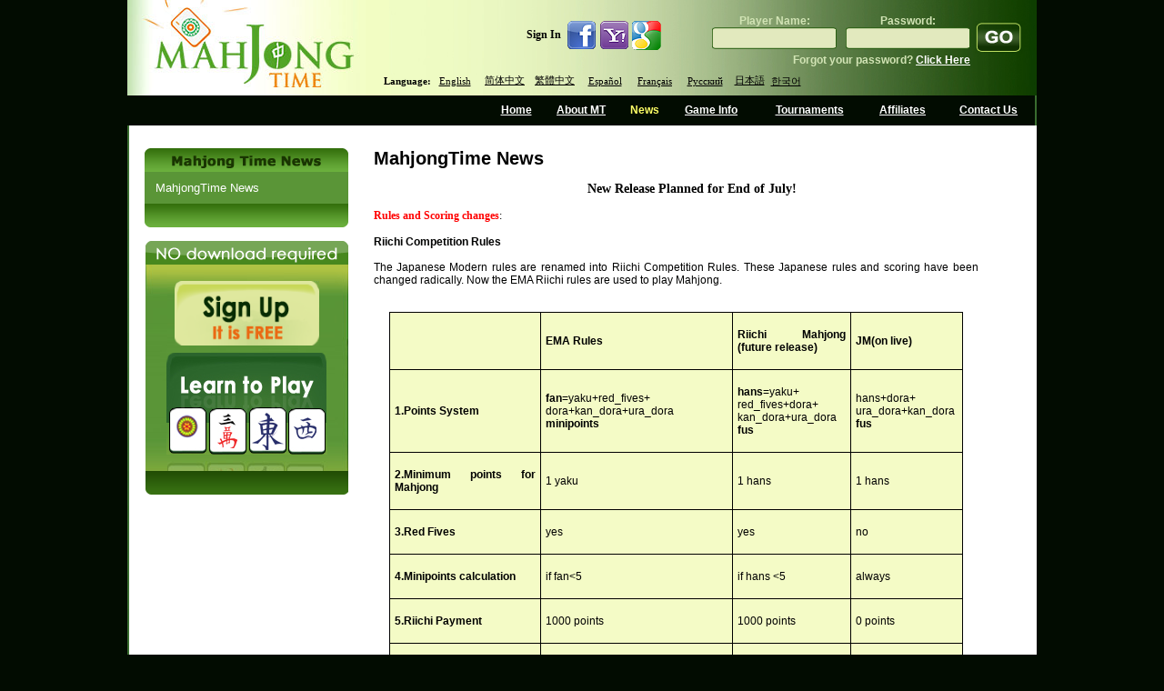

--- FILE ---
content_type: text/html; charset=utf-8
request_url: https://mahjongtime.com/mahjong-news.aspx?newsId=437&PageNr=54&catId=1
body_size: 109535
content:

<!DOCTYPE html PUBLIC "-//W3C//DTD XHTML 1.0 Transitional//EN" "http://www.w3.org/TR/xhtml1/DTD/xhtml1-transitional.dtd">
<html xmlns="http://www.w3.org/1999/xhtml">

 <script type="text/javascript">
      if (top != self)
      {
       // Get HttpContext out of iFrame
       top.location.href = location.href;
      }
 </script>

<head id="Head1"><meta http-equiv="Content-Type" content="text/html; charset=utf-8" />
<script type="text/javascript" src="https://ajax.googleapis.com/ajax/libs/jquery/1.4/jquery.min.js"></script>
<link rel="icon" type="image/x-icon" href="http://mahjongtime.com/images/favicon.ico" /><link rel="shortcut icon" type="image/x-icon" href="http://mahjongtime.com/images/favicon.ico" /><link rel="shortcut icon" href="http://mahjongtime.com/images/favicon.ico" /><meta http-equiv="Content-Language" content="en" />
<meta name="Keywords" content="Mahjong game News, Winners News, Contest Announced, mahjong game news, mahjong news, mahjong scoring news, mahjong scoring game, scoring mahjong games news, play mahjong games, Chinese mahjong game news, Chinese official game news, Hong Kong Mahjong news, Chinese Mahjong Official game news, Riichi Competition game news, American Mahjong game news, Mahjong online news, online shanghai game news, mahjongtime.com" />
<meta name="Description" content="Mahjongtime News provides the mahjong game results during the tournament, mahjong  game result page by players, mahjong game results, mahjong news, mahjongtime.com" />
<title>Mahjong Time - News</title>
<script type="text/javascript" src="/script/mahjong.main.js"></script><script type="text/javascript" src="/script/deprecated.javascript.js"></script><script type="text/javascript" src="/script/swfobject.js"></script><link href="App_Themes/Default/Accordion.css" type="text/css" rel="stylesheet" /><link href="App_Themes/Default/Styles.css" type="text/css" rel="stylesheet" /><link href="App_Themes/Default/Wait.css" type="text/css" rel="stylesheet" /><title>
	New Release Planned for End of July!
</title></head>
<body>
<table width="1000" border="0" align="center" cellpadding="0" cellspacing="0">
  <tr>
    <td ><table width="100%" border="0" cellpadding="0" cellspacing="0" background="./images/line_1.gif" style="background-position:right top; background-repeat:repeat-y">
      <tr>
        <td valign="top"><table width="100%" border="0" cellpadding="0" cellspacing="0" background="./images/Header.jpg" style="background-repeat:no-repeat; background-position:center;">
        
          <tr>
            <td height="105" rowspan="2" valign="top">
            <table width="100" border="0" cellpadding="0" cellspacing="0">
                <tr>
                  <td align="left" valign="top"><a href="index.aspx" title="Mahjong Time"><img src="./images/Logo.jpg" alt="Mahjong Time" width="262" height="105" title="Mahjong Time" /></a></td>
                </tr>
            </table></td>
            <td width="738" valign="middle">
            <table width="738" cellpadding="0" cellspacing="0" border="0" height="100">
                <tr><td align="right" width="338">
                <table cellpadding="0" cellspacing="0" border="0">
              <tr>
                        <td class="home_text"><b>Sign In</b>&nbsp;&nbsp;</td>
                        <td><a href="#" onclick="return fbAuth();" target="_blank"><img src="images/icon_facebook.jpg" border="0" /></a></td>
                        <td><a href="#" onclick="return yahAuth();" target="_blank"><img src="images/icon_yahoo.jpg" border="0" /></a></td>
                        <td><a href="#" onclick="return gogAuth();" target="_blank"><img src="images/icon_google.jpg" border="0" /></a></td>
                    </tr>
                </table>
                </td>
                <td width="400" align="right" style="padding-right: 15px">
                <table align="right" cellpadding="0" cellspacing="0"><tbody>
                <tr><td>
                

                    <form id="ToSignIn" method="post" action='https://mahjongtime.com/mahjong-signin.aspx' style="margin:0 auto;" >  
                    <table border="0" align="right" cellpadding="0" cellspacing="0">
                      <tr>
                        <td valign="top">
                        <table width="100%" border="0" cellspacing="0" cellpadding="0" title="Sign In" class="top_login">
                            <tr>
                              <td height="25" class="sign_in_text" align="center" valign="bottom">Player Name:</td>
                              <td width="10"></td>
                              <td class="sign_in_text" align="center" valign="bottom">Password:</td>
                            </tr>
                            <tr>
                              <td width="137" height="25" align="center" valign="middle" background="images/inputs.gif" style="background-repeat:no-repeat; background-position: center top; "><input type="text" name="SignInLogin" title="Player Name"  /></td>
                              <td height="24"></td>
                              <td width="137" align="center" valign="middle" background="images/inputs2.gif" style="background-position:center top; background-repeat:no-repeat"><input type="password" name="SignInPassword" title="Password" /></td>
                            </tr>
                        </table>
                        </td>
                        <td valign="top" width="5"></td>
                        <td height="54" valign="bottom"><input name="Submint2" type="image" class="go_button" src="images/go1.gif" alt="Sign In" border="0"  title="Sign In" /></td>
                      </tr>
                      <tr>
                        <td align="right" class="sign_in_text">Forgot your password? <a href="mahjong-forgot-password.aspx"  title="Click Here">Click Here </a></td>
                        <td class="sign_in_text">&nbsp;</td>
                        <td class="sign_in_text">&nbsp;</td>
                      </tr>
                    </table>
                    </form>
                </td></tr></tbody>
                </table>
                </td></tr>
          <tr>
                <td colspan="2" style="padding-left: 20px">
            <table border="0" align="left" cellpadding="0" cellspacing="0">
              <tr>
                        <td align="center" valign="middle" class="switch_lng">Language:</td>
            <td width="55" height="20" align="center" valign="middle" class="switch_lng"><a href="/mahjong-news.aspx?lang=eng&newsId=437&PageNr=54&catId=1" title="English">English</a>&nbsp; </td>
                <td width="55"  align="center" valign="middle" class="switch_lng "><a href="/mahjong-news.aspx?lang=chs&newsId=437&PageNr=54&catId=1" title="Chinese Simplified">简体中文</a>&nbsp; </td>
                <td width="55"  align="center" valign="middle" class="switch_lng "><a href="/mahjong-news.aspx?lang=cht&newsId=437&PageNr=54&catId=1" title="Chinese Traditional">繁體中文</a>&nbsp; </td>
                <td width="55"  align="center" valign="middle" class="switch_lng "><a href="/mahjong-news.aspx?lang=spn&newsId=437&PageNr=54&catId=1" title="Spanish">Español</a>&nbsp; </td>
                <td width="55"  align="center" valign="middle" class="switch_lng "><a href="/mahjong-news.aspx?lang=fr&newsId=437&PageNr=54&catId=1" title="French">Français</a>&nbsp; </td>
                <td width="55"  align="center" valign="middle" class="switch_lng "><a href="/mahjong-news.aspx?lang=ru&newsId=437&PageNr=54&catId=1" title="Russian">Русский</a>&nbsp; </td>
                <td width="40"  align="center" valign="middle" class="switch_lng "><a href="/mahjong-news.aspx?lang=jp&newsId=437&PageNr=54&catId=1" title="Japanese">日本語</a></td>
                <td width="40"  align="center" valign="middle" class="switch_lng "style="padding-top:1px;"><a href="/mahjong-news.aspx?lang=kr&newsId=437&PageNr=54&catId=1" title="Korean">한국어</a></td>
              </tr>
                    </table>
                </td></tr>
            </table>
            </td>
            </tr>
        </table></td>
      </tr>
      <tr>
        <td valign="top"><table width="100%" border="0" cellspacing="0" cellpadding="0" height="33px">
          <tr>
            <td width="400px"></td>
            <td align="center" valign="middle"  ><a href="index.aspx" title="Home" name="home" id="home">Home</a></td>
            <td align="center" valign="middle" ><a href="mahjong-about-mahjong-time.html" title="About MT" name="about" id="about">About MT</a></td>
            <td align="center" valign="middle" ><a href="mahjong-news.aspx?catId=1" title="News" name="news" id="news">News</a></td>
            <td align="center" valign="middle" ><a href="mahjong-game-info.html" title="Game Info" name="game" id="game">Game Info</a></td>
            <td align="center" valign="middle" ><a href="mahjong-official-tournaments.aspx" title="Tournaments">Tournaments</a></td>
            <td align="center" valign="middle" ><a href="mahjong-affiliate-corporate.aspx" title="Affiliates" name="affiliates" id="affiliates">Affiliates</a></td>
            <td align="center" valign="middle" ><a href="mahjong-contact.aspx" title="Contact Us" name="contact" id="contact">Contact Us</a></td>
          </tr>
        </table></td>
      </tr>
      <tr>
        <td valign="top"><table width="100%" border="0" cellspacing="0" cellpadding="0" background="./images/line_1.gif" style="background-position:left top; background-repeat:repeat-y" bgcolor="#FFFFFF">
          <tr>
            <td valign="top" style="padding-top:25px; padding-left:10px; padding-right:10px;">
            <form method="post" action="/mahjong-news.aspx?newsId=437&amp;PageNr=54&amp;catId=1" id="frmMain">
<div class="aspNetHidden">
<input type="hidden" name="__VIEWSTATE" id="__VIEWSTATE" value="/[base64]/[base64]/bmV3c0lkPTQzNyZQYWdlTnI9NTUmY2F0SWQ9MQVGYWxzZQI1NgI1NmQCOA9kFgQCAQ8WAh8CaGQCAg8VBC8vbWFoam9uZy1uZXdzLmFzcHg/bmV3c0lkPTQzNyZQYWdlTnI9NTYmY2F0SWQ9MQVGYWxzZQI1NwI1N2QCOQ9kFgQCAQ8WAh8CaGQCAg8VBC8vbWFoam9uZy1uZXdzLmFzcHg/bmV3c0lkPTQzNyZQYWdlTnI9NTcmY2F0SWQ9MQVGYWxzZQI1OAI1OGQCOg9kFgQCAQ8WAh8CaGQCAg8VBC8vbWFoam9uZy1uZXdzLmFzcHg/bmV3c0lkPTQzNyZQYWdlTnI9NTgmY2F0SWQ9MQVGYWxzZQI1OQI1OWQCOw9kFgQCAQ8WAh8CaGQCAg8VBC8vbWFoam9uZy1uZXdzLmFzcHg/bmV3c0lkPTQzNyZQYWdlTnI9NTkmY2F0SWQ9MQVGYWxzZQI2MAI2MGQCPA9kFgICAg8VBC8vbWFoam9uZy1uZXdzLmFzcHg/bmV3c0lkPTQzNyZQYWdlTnI9NjAmY2F0SWQ9MQVGYWxzZQI2MQI2MWQCPQ9kFgQCAQ8WAh8CaGQCAg8VBC8vbWFoam9uZy1uZXdzLmFzcHg/bmV3c0lkPTQzNyZQYWdlTnI9NjEmY2F0SWQ9MQVGYWxzZQI2MgI2MmQCPg9kFgQCAQ8WAh8CaGQCAg8VBC8vbWFoam9uZy1uZXdzLmFzcHg/bmV3c0lkPTQzNyZQYWdlTnI9NjImY2F0SWQ9MQVGYWxzZQI2MwI2M2QCPw9kFgQCAQ8WAh8CaGQCAg8VBC8vbWFoam9uZy1uZXdzLmFzcHg/bmV3c0lkPTQzNyZQYWdlTnI9NjMmY2F0SWQ9MQVGYWxzZQI2NAI2NGQCQA9kFgQCAQ8WAh8CaGQCAg8VBC8vbWFoam9uZy1uZXdzLmFzcHg/bmV3c0lkPTQzNyZQYWdlTnI9NjQmY2F0SWQ9MQVGYWxzZQI2NQI2NWQCQQ9kFgQCAQ8WAh8CaGQCAg8VBC8vbWFoam9uZy1uZXdzLmFzcHg/bmV3c0lkPTQzNyZQYWdlTnI9NjUmY2F0SWQ9MQVGYWxzZQI2NgI2NmQCQg9kFgQCAQ8WAh8CaGQCAg8VBC8vbWFoam9uZy1uZXdzLmFzcHg/bmV3c0lkPTQzNyZQYWdlTnI9NjYmY2F0SWQ9MQVGYWxzZQI2NwI2N2QCQw9kFgQCAQ8WAh8CaGQCAg8VBC8vbWFoam9uZy1uZXdzLmFzcHg/bmV3c0lkPTQzNyZQYWdlTnI9NjcmY2F0SWQ9MQVGYWxzZQI2OAI2OGQCRA9kFgQCAQ8WAh8CaGQCAg8VBC8vbWFoam9uZy1uZXdzLmFzcHg/bmV3c0lkPTQzNyZQYWdlTnI9NjgmY2F0SWQ9MQVGYWxzZQI2OQI2OWQCRQ9kFgQCAQ8WAh8CaGQCAg8VBC8vbWFoam9uZy1uZXdzLmFzcHg/bmV3c0lkPTQzNyZQYWdlTnI9NjkmY2F0SWQ9MQVGYWxzZQI3MAI3MGQCRg9kFgQCAQ8WAh8CaGQCAg8VBC8vbWFoam9uZy1uZXdzLmFzcHg/bmV3c0lkPTQzNyZQYWdlTnI9NzAmY2F0SWQ9MQVGYWxzZQI3MQI3MWQCRw9kFgQCAQ8WAh8CaGQCAg8VBC8vbWFoam9uZy1uZXdzLmFzcHg/bmV3c0lkPTQzNyZQYWdlTnI9NzEmY2F0SWQ9MQVGYWxzZQI3MgI3MmQCSA9kFgQCAQ8WAh8CaGQCAg8VBC8vbWFoam9uZy1uZXdzLmFzcHg/bmV3c0lkPTQzNyZQYWdlTnI9NzImY2F0SWQ9MQVGYWxzZQI3MwI3M2QCSQ9kFgQCAQ8WAh8CaGQCAg8VBC8vbWFoam9uZy1uZXdzLmFzcHg/bmV3c0lkPTQzNyZQYWdlTnI9NzMmY2F0SWQ9MQVGYWxzZQI3NAI3NGQCSg9kFgQCAQ8WAh8CaGQCAg8VBC8vbWFoam9uZy1uZXdzLmFzcHg/bmV3c0lkPTQzNyZQYWdlTnI9NzQmY2F0SWQ9MQVGYWxzZQI3NQI3NWQCSw9kFgQCAQ8WAh8CaGQCAg8VBC8vbWFoam9uZy1uZXdzLmFzcHg/bmV3c0lkPTQzNyZQYWdlTnI9NzUmY2F0SWQ9MQVGYWxzZQI3NgI3NmQCTA9kFgQCAQ8WAh8CaGQCAg8VBC8vbWFoam9uZy1uZXdzLmFzcHg/bmV3c0lkPTQzNyZQYWdlTnI9NzYmY2F0SWQ9MQVGYWxzZQI3NwI3N2QCTQ9kFgQCAQ8WAh8CaGQCAg8VBC8vbWFoam9uZy1uZXdzLmFzcHg/bmV3c0lkPTQzNyZQYWdlTnI9NzcmY2F0SWQ9MQVGYWxzZQI3OAI3OGQCTg9kFgQCAQ8WAh8CaGQCAg8VBC8vbWFoam9uZy1uZXdzLmFzcHg/bmV3c0lkPTQzNyZQYWdlTnI9NzgmY2F0SWQ9MQVGYWxzZQI3OQI3OWQCTw9kFgQCAQ8WAh8CaGQCAg8VBC8vbWFoam9uZy1uZXdzLmFzcHg/bmV3c0lkPTQzNyZQYWdlTnI9NzkmY2F0SWQ9MQVGYWxzZQI4MAI4MGQCUA9kFgICAg8VBC8vbWFoam9uZy1uZXdzLmFzcHg/bmV3c0lkPTQzNyZQYWdlTnI9ODAmY2F0SWQ9MQVGYWxzZQI4MQI4MWQCUQ9kFgQCAQ8WAh8CaGQCAg8VBC8vbWFoam9uZy1uZXdzLmFzcHg/bmV3c0lkPTQzNyZQYWdlTnI9ODEmY2F0SWQ9MQVGYWxzZQI4MgI4MmQCUg9kFgQCAQ8WAh8CaGQCAg8VBC8vbWFoam9uZy1uZXdzLmFzcHg/bmV3c0lkPTQzNyZQYWdlTnI9ODImY2F0SWQ9MQVGYWxzZQI4MwI4M2QCUw9kFgQCAQ8WAh8CaGQCAg8VBC8vbWFoam9uZy1uZXdzLmFzcHg/bmV3c0lkPTQzNyZQYWdlTnI9ODMmY2F0SWQ9MQVGYWxzZQI4NAI4NGQCVA9kFgQCAQ8WAh8CaGQCAg8VBC8vbWFoam9uZy1uZXdzLmFzcHg/bmV3c0lkPTQzNyZQYWdlTnI9ODQmY2F0SWQ9MQVGYWxzZQI4NQI4NWQCVQ9kFgQCAQ8WAh8CaGQCAg8VBC8vbWFoam9uZy1uZXdzLmFzcHg/bmV3c0lkPTQzNyZQYWdlTnI9ODUmY2F0SWQ9MQVGYWxzZQI4NgI4NmQCVg9kFgQCAQ8WAh8CaGQCAg8VBC8vbWFoam9uZy1uZXdzLmFzcHg/bmV3c0lkPTQzNyZQYWdlTnI9ODYmY2F0SWQ9MQVGYWxzZQI4NwI4N2QCVw9kFgQCAQ8WAh8CaGQCAg8VBC8vbWFoam9uZy1uZXdzLmFzcHg/bmV3c0lkPTQzNyZQYWdlTnI9ODcmY2F0SWQ9MQVGYWxzZQI4OAI4OGQCWA9kFgQCAQ8WAh8CaGQCAg8VBC8vbWFoam9uZy1uZXdzLmFzcHg/bmV3c0lkPTQzNyZQYWdlTnI9ODgmY2F0SWQ9MQVGYWxzZQI4OQI4OWQCWQ9kFgQCAQ8WAh8CaGQCAg8VBC8vbWFoam9uZy1uZXdzLmFzcHg/bmV3c0lkPTQzNyZQYWdlTnI9ODkmY2F0SWQ9MQVGYWxzZQI5MAI5MGQCWg9kFgQCAQ8WAh8CaGQCAg8VBC8vbWFoam9uZy1uZXdzLmFzcHg/bmV3c0lkPTQzNyZQYWdlTnI9OTAmY2F0SWQ9MQVGYWxzZQI5MQI5MWQCWw9kFgQCAQ8WAh8CaGQCAg8VBC8vbWFoam9uZy1uZXdzLmFzcHg/bmV3c0lkPTQzNyZQYWdlTnI9OTEmY2F0SWQ9MQVGYWxzZQI5MgI5MmQCXA9kFgQCAQ8WAh8CaGQCAg8VBC8vbWFoam9uZy1uZXdzLmFzcHg/bmV3c0lkPTQzNyZQYWdlTnI9OTImY2F0SWQ9MQVGYWxzZQI5MwI5M2QCXQ9kFgQCAQ8WAh8CaGQCAg8VBC8vbWFoam9uZy1uZXdzLmFzcHg/bmV3c0lkPTQzNyZQYWdlTnI9OTMmY2F0SWQ9MQVGYWxzZQI5NAI5NGQCXg9kFgQCAQ8WAh8CaGQCAg8VBC8vbWFoam9uZy1uZXdzLmFzcHg/[base64]/jygUrVrTZXDMZ+zPZ0UWxU2A==" />
</div>

<div class="aspNetHidden">

	<input type="hidden" name="__VIEWSTATEGENERATOR" id="__VIEWSTATEGENERATOR" value="0B52134A" />
</div>
            
<script type="text/javascript">
  SelectTop('news');
  
</script>

		<table width="100%" border="0" cellpadding="0" cellspacing="0" style="background-repeat: repeat-y;">
            <tr>
                
                    <td align="left" valign="top"  width="242" >
            
                        <!---таблица cлева-->
            
                        <table width="242"  border="0" align="left" cellpadding="0" cellspacing="0">
                      <tr>
                        <td><table width="100%" border="0" align="center" cellpadding="0" cellspacing="0">
                            <tr>
                              <td align="center" ><img src="images/Mahjong_Time_in_News.gif" /></td>
                            </tr>
                            
                        </table></td>
                      </tr>
                      <tr>
                        <td><table width="224" border="0" align="center" cellpadding="0" cellspacing="0" bgcolor="#5a9537">
                            

                            <tr>
                              <td align="center" valign="top"  style="padding-bottom:10px; padding-top:10px;" ><table width="200" border="0" align="center" cellpadding="0" cellspacing="0">
                                <tr>
                                  <td colspan="2" align="left" valign="top"><table border="0" align="left" cellpadding="0" cellspacing="0">
  
                                          <tr>
                                            <td align="left" valign="top" ><a href='mahjong-news.aspx?catId=1' class="side_nav" title="MahjongTime News">MahjongTime News</a></td>
                                          </tr>
                                        
                                  </table></td>
                                </tr>
                              </table></td>
                          </tr>
                            

                            

                        </table></td>
                      </tr>
                      <tr>
                        <td align="center"><img src="./images/game_info2.gif" /></td>
                      </tr>
                      <tr>
                        <td height="15" align="center"></td>
                      </tr>
                      <tr>
                        <td align="center">


<table border="0" align="center" cellpadding="0" cellspacing="0">
      <tr>
        <td align="center" valign="top"><table border="0" cellpadding="0" cellspacing="0" >
                          <tr>
                            <td align="left"><img src="images/no-dl-req_eng.gif" width="223" height="26" hspace="0" vspace="0" border="0" alt="No Download required" title="No Download required" /></td>
            </tr>
                          <tr>
                            <td align="center" background="./images/no-download-required.jpg" style="background-position:top center; background-repeat:no-repeat;"><table width="100%" border="0" cellspacing="0" cellpadding="0" class="linkimg">
<tr>
                                  <td height="18" align="center"></td>
                              </tr>
                                <tr>
                                  <td align="center"><a href='./mahjong-signup.aspx' title='Open Account'>
                                  <img src="images/open-account-mahjongtime.gif" width="159" height="71" hspace="0" vspace="0" border="0" alt="Open Account" title="Open Account" /></a></td>
                              </tr>
                                <tr>
                                  <td height="8"></td>
                                </tr>
                                <tr>
                                  <td height="130" align="center" valign="top" ><a href="https://lite.mahjongtime.com" title='Learn to play'>
                                  <img src="images/learn_to_play.jpg" width="177" height="112" hspace="0" vspace="0" border="0" alt="Learn to play" title="Learn to play" /></a></td>
                              </tr>
                                <tr>
                                  <td align="left" valign="top" ><img src="./images/no-dl-req2.gif" /></td>
                              </tr>
                              </table>
                            </td>
                          </tr>
                      </table></td>
      </tr>
    </table></td>
                      </tr>
                      
                    </table></td>
              
              <!-- END place for  the left placeholder -->      
                  <td align="center" valign="top" >
                  <table width="95%" border="0" align="center" cellpadding="0" cellspacing="0" id="Table1">
                    <tr>
                      <td><span id="cphMain_lbl_Error" style="color:Red;"></span></td>
                    </tr>
                    <tr>
                      <td><h1>
                          <span id="cphMain_lblCategory" class="home_head">MahjongTime News</span>
                      </h1></td>
                    </tr>
                    
                      <tr>
                        <td align="center"><span><br />
                              <span id="cphMain_lbl_Title" class="header_link">New Release Planned for End of July!</span>
                        </span></td>
                      </tr>
                      <tr>
                        <td><br />
                        </td>
                      </tr>
                      <tr>
                        <td valign="top" align="left"><table cellspacing="0" cellpadding="0" width="95%" border="0">
                            <tr>
                              <td align="left"><div align="justify">
                                  <span id="cphMain_lbl_News" class="home_text"><b><span style="color:red">Rules and Scoring changes</b>:</2h> </span><br /><br />
<b>Riichi Competition Rules</b><br /><br />
The Japanese Modern rules are renamed into Riichi Competition Rules. These Japanese rules and scoring have been changed radically. Now the EMA Riichi rules are used to play Mahjong.<br /><br />
<br />
<table width="95%" border="0" align="center" cellpadding="5" cellspacing="1" bgcolor="#000000" id="u14523" style="font-family:Arial; font-size:12px;">
  <tbody id="u14524">
    <tr bgcolor="#F4FBC6" id="u14525">
      <td width="197" id="u14526"><p id="u14527"> </p></td>
      <td width="231" id="u14530"><p id="u14531"><strong id="u14532"><span id="u14533">EMA Rules</span></strong></p></td>
      <td width="124" id="u14536"><p id="u14537"><strong id="u14538"><span id="u14539">Riichi Mahjong (future release) </span></strong></p></td>
      <td width="113" id="u14542"><p id="u14543"><strong id="u14544"><span id="u14545">JM(on live)</span></strong></p></td>
    </tr>
    <tr bgcolor="#F4FBC6" id="u14548">
      <td width="197" id="u14549"><p id="u14550"><strong id="u14551"><span id="u14552">1.Points System </span></strong></p></td>
      <td width="231" id="u14555"><p id="u14556"><strong id="u14557"><span id="u14558">fan</span></strong>=yaku+red_fives+<br id="u14562" />
        dora+kan_dora+ura_dora <strong id="u14563"><span id="u14564">minipoints</span></strong></p></td>
      <td width="124" id="u14566"><p id="u14567"><strong id="u14568"><span id="u14569">hans</span></strong>=yaku+<br id="u14573" />
        red_fives+dora+<br id="u14574" />
        kan_dora+ura_dora <strong id="u14575"><span id="u14576">fus</span></strong></p></td>
      <td width="113" id="u14578"><p id="u14579">hans+dora+<br id="u14582" />
        ura_dora+kan_dora<strong id="u14583"><span id="u14584"> fus</span></strong></p></td>
    </tr>
    <tr bgcolor="#F4FBC6" id="u14586">
      <td width="197" id="u14587"><p id="u14588"><strong id="u14589"><span id="u14590">2.Minimum points for Mahjong </span></strong></p></td>
      <td width="231" id="u14593"><p id="u14594">1 yaku</p></td>
      <td width="124" id="u14596"><p id="u14597">1 hans</p></td>
      <td width="113" id="u14599"><p id="u145100">1 hans</p></td>
    </tr>
    <tr bgcolor="#F4FBC6" id="u145102">
      <td width="197" id="u145103"><p id="u145104"><strong id="u145105"><span id="u145106">3.Red Fives </span></strong></p></td>
      <td width="231" id="u145109"><p id="u145110">yes</p></td>
      <td width="124" id="u145112"><p id="u145113">yes</p></td>
      <td width="113" id="u145115"><p id="u145116">no</p></td>
    </tr>
    <tr bgcolor="#F4FBC6" id="u145118">
      <td width="197" id="u145119"><p id="u145120"><a id="u145121" name="p6o441"></a><strong id="u145122"><span id="u145123">4.Minipoints calculation </span></strong></p></td>
      <td width="231" id="u145126"><p id="u145127">if fan&lt;5</p></td>
      <td width="124" id="u145129"><p id="u145130">if hans &lt;5</p></td>
      <td width="113" id="u145132"><p id="u145133">always</p></td>
    </tr>
    <tr bgcolor="#F4FBC6" id="u145135">
      <td width="197" id="u145136"><p id="u145137"><a id="u145138" name="p6o451"></a><strong id="u145139"><span id="u145140">5.Riichi Payment </span></strong></p></td>
      <td width="231" id="u145143"><p id="u145144">1000 points</p></td>
      <td width="124" id="u145146"><p id="u145147">1000 points</p></td>
      <td width="113" id="u145149"><p id="u145150">0 points</p></td>
    </tr>
    <tr bgcolor="#F4FBC6" id="u145152">
      <td width="197" id="u145153"><p id="u145154"><a id="u145155" name="p6o461"></a><strong id="u145156"><span id="u145157">6.<a id="u145159" name="amaa0"></a>Bonus markers for tied games or when East remains East.</span></strong></p></td>
      <td width="231" id="u145162"><p id="u145163">yes</p></td>
      <td width="124" id="u145165"><p id="u145166">yes</p></td>
      <td width="113" id="u145168"><p id="u145169">no</p></td>
    </tr>
    <tr bgcolor="#F4FBC6" id="u145171">
      <td width="197" id="u145172"><p id="u145173"><strong id="u145174"><span id="u145175">7.All Simples </span></strong></p></td>
      <td width="231" id="u145178"><p id="u145179">only concealed</p></td>
      <td width="124" id="u145181"><p id="u145182">only concealed</p></td>
      <td width="113" id="u145184"><p id="u145185">concealed/open sets</p></td>
    </tr>
    <tr bgcolor="#F4FBC6" id="u145187">
      <td width="197" id="u145188"><p id="u145189"><a id="u145190" name="p6o481"></a><strong id="u145191"><span id="u145192">8.Pinfu </span></strong></p></td>
      <td width="231" id="u145195"><p id="u145196">only concealed</p></td>
      <td width="124" id="u145198"><p id="u145199">only concealed</p></td>
      <td width="113" id="u145201"><p id="u145202">concealed/open sets</p></td>
    </tr>
    <tr bgcolor="#F4FBC6" id="u145204">
      <td width="197" id="u145205"><p id="u145206"><a id="u145207" name="qkc20"></a><strong id="u145208"><span id="u145209">9.Bottom of the Sea </span></strong></p></td>
      <td width="231" id="u145212"><p id="u145213">last tile, or the following discard</p></td>
      <td width="124" id="u145215"><p id="u145216">last tile, or the following discard</p></td>
      <td width="113" id="u145218"><p id="u145219">last tile</p></td>
    </tr>
    <tr bgcolor="#F4FBC6" id="u145221">
      <td width="197" id="u145222"><p id="u145223"><a id="u145224" name="qkc25"></a><strong id="u145225"><span id="u145226">10.Little Three Dragons </span></strong></p></td>
      <td width="231" id="u145229"><p id="u145230">2 yaku</p></td>
      <td width="124" id="u145232"><p id="u145233">2 hans</p></td>
      <td width="113" id="u145235"><p id="u145236">4 hans</p></td>
    </tr>
    <tr bgcolor="#F4FBC6" id="u145238">
      <td width="197" id="u145239"><p id="u145240"><a id="u145241" name="hwup0"></a><strong id="u145242"><span id="u145243">11.Nagashi Mangan</span></strong></p></td>
      <td width="231" id="u145246"><p id="u145247">yes</p></td>
      <td width="124" id="u145249"><p id="u145250">yes</p></td>
      <td width="113" id="u145252"><p id="u145253">no</p></td>
    </tr>
    <tr bgcolor="#F4FBC6" id="u145255">
      <td width="197" id="u145256"><p id="u145257"><a id="u145258" name="dnvn4"></a><strong id="u145259"><span id="u145260">12.Nine Gates </span></strong></p></td>
      <td width="231" id="u145263"><p id="u145264">only concealed</p></td>
      <td width="124" id="u145266"><p id="u145267">only concealed</p></td>
      <td width="113" id="u145269"><p id="u145270">concealed/open sets</p></td>
    </tr>
    <tr bgcolor="#F4FBC6" id="u145272">
      <td width="197" id="u145273"><p id="u145274"><a id="u145275" name="dnvn14"></a><strong id="u145276"><span id="u145277">13.Blessing of Man </span></strong></p></td>
      <td width="231" id="u145280"><p id="u145281">yes</p></td>
      <td width="124" id="u145283"><p id="u145284">yes</p></td>
      <td width="113" id="u145286"><p id="u145287">no</p></td>
    </tr>
    <tr bgcolor="#F4FBC6" id="u145289">
      <td width="197" id="u145290"><p id="u145291"><a id="u145292" name="dnvn24"></a><strong id="u145293"><span id="u145294">14.Little FourWinds </span></strong></p></td>
      <td width="231" id="u145297"><p id="u145298">yes</p></td>
      <td width="124" id="u145300"><p id="u145301">yes</p></td>
      <td width="113" id="u145303"><p id="u145304">no</p></td>
    </tr>
    <tr bgcolor="#F4FBC6" id="u145306">
      <td width="197" id="u145307"><p id="u145308"><a id="u145309" name="dnvn32"></a><strong id="u145310"><span id="u145311">15.Big FourWinds </span></strong></p></td>
      <td width="231" id="u145314"><p id="u145315">yes</p></td>
      <td width="124" id="u145317"><p id="u145318">yes</p></td>
      <td width="113" id="u145320"><p id="u145321">no</p></td>
    </tr>
    <tr bgcolor="#F4FBC6" id="u145323">
      <td width="197" id="u145324"><p id="u145325"><a id="u145326" name="dnvn33"></a><strong id="u145327"><span id="u145328">16.<a id="u145330" name="vs260"></a>Four Winds</span></strong></p></td>
      <td width="231" id="u145333"><p id="u145334">no</p></td>
      <td width="124" id="u145336"><p id="u145337">no</p></td>
      <td width="113" id="u145339"><p id="u145340">yes</p></td>
    </tr>
    <tr bgcolor="#F4FBC6" id="u145342">
      <td width="197" id="u145343"><p id="u145344"><a id="u145345" name="dnvn34"></a><strong id="u145346"><span id="u145347">17.Open Pinfu </span></strong></p></td>
      <td width="231" id="u145350"><p id="u145351">yes</p></td>
      <td width="124" id="u145353"><p id="u145354">yes</p></td>
      <td width="113" id="u145356"><p id="u145357">no</p></td>
    </tr>
    <tr bgcolor="#F4FBC6" id="u145359">
      <td width="197" id="u145360"><p id="u145361"><a id="u145362" name="dnvn35"></a><strong id="u145363"><span id="u145364">18.Seven pairs (no further minipoints) </span></strong></p></td>
      <td width="231" id="u145367"><p id="u145368">yes</p></td>
      <td width="124" id="u145370"><p id="u145371">yes</p></td>
      <td width="113" id="u145373"><p id="u145374">no</p></td>
    </tr>
    <tr bgcolor="#F4FBC6" id="u145376">
      <td width="197" id="u145377"><p id="u145378"><a id="u145379" name="dnvn36"></a><strong id="u145380"><span id="u145381">19.Uma bonus/penalty </span></strong></p></td>
      <td width="231" id="u145384"><p id="u145385">yes</p></td>
      <td width="124" id="u145387"><p id="u145388">yes</p></td>
      <td width="113" id="u145390"><p id="u145391">no</p></td>
    </tr>
    <tr bgcolor="#F4FBC6" id="u145393">
      <td width="197" id="u145394"><p id="u145395"><a id="u145396" name="dnvn37"></a><strong id="u145397"><span id="u145398">20.No change Seat </span></strong></p></td>
      <td width="231" id="u145401"><p id="u145402">if East winner, or Tenpai</p></td>
      <td width="124" id="u145404"><p id="u145405">if East winner, or Tenpai</p></td>
      <td width="113" id="u145407"><p id="u145408">if East winner or dead wall</p></td>
    </tr>
    <tr bgcolor="#F4FBC6" id="u145410">
      <td width="197" id="u145411"><p id="u145412"><a id="u145413" name="l8.x0"></a><strong id="u145414"><span id="u145415">21.Concealed Kong </span></strong></p></td>
      <td width="231" id="u145418"><p id="u145419">two middle tiles face-down</p></td>
      <td width="124" id="u145421"><p id="u145422">two middle tiles face-down</p></td>
      <td width="113" id="u145424"><p id="u145425">two middle tiles face- up</p></td>
    </tr>
    <tr bgcolor="#F4FBC6" id="u145427">
      <td width="197" id="u145428"><p id="u145429"><a id="u145430" name="l8.x1"></a><strong id="u145431"><span id="u145432">22.<a id="u145434" name="dus70"></a>Out From Start</span></strong></p></td>
      <td width="231" id="u145437"><p id="u145438">no</p></td>
      <td width="124" id="u145440"><p id="u145441">no</p></td>
      <td width="113" id="u145443"><p id="u145444">yes</p></td>
    </tr>
    <tr bgcolor="#F4FBC6" id="u145446">
      <td width="197" id="u145447"><p id="u145448"><a id="u145449" name="l8.x2"></a><strong id="u145450"><span id="u145451">23.Blessing of Heaven </span></strong></p></td>
      <td width="231" id="u145454"><p id="u145455">yes</p></td>
      <td width="124" id="u145457"><p id="u145458">yes</p></td>
      <td width="113" id="u145460"><p id="u145461">no</p></td>
    </tr>
    <tr bgcolor="#F4FBC6" id="u145463">
      <td width="197" id="u145464"><p id="u145465"><a id="u145466" name="l8.x3"></a><strong id="u145467"><span id="u145468">24.Blessing of Earth </span></strong></p></td>
      <td width="231" id="u145471"><p id="u145472">yes</p></td>
      <td width="124" id="u145474"><p id="u145475">yes</p></td>
      <td width="113" id="u145477"><p id="u145478">no</p></td>
    </tr>
    <tr bgcolor="#F4FBC6" id="u145480">
      <td width="197" id="u145481"><p id="u145482"><a id="u145483" name="jjci0"></a><strong id="u145484"><span id="u145485">25.Ready </span></strong></p></td>
      <td width="231" id="u145488"><p id="u145489">A player is not allowed to declare riichi if there are less than four tiles left in the wall.</p></td>
      <td width="124" id="u145491"><p id="u145492">yes</p></td>
      <td width="113" id="u145494"><p id="u145495">-</p></td>
    </tr>
    <tr bgcolor="#F4FBC6" id="u145497">
      <td width="197" id="u145498"><p id="u145499"><a id="u145500" name="kf2x0"></a><strong id="u145501"><span id="u145502">26.Robbing concealed kong</span></strong></p></td>
      <td width="231" id="u145505"><p id="u145506">A concealed kong cannot be robbed, except to win on Thirteen Orphans.</p></td>
      <td width="124" id="u145508"><p id="u145509">no</p></td>
      <td width="113" id="u145511"><p id="u145512">no</p></td>
    </tr>
    <tr bgcolor="#F4FBC6" id="u145514">
      <td width="197" id="u145515"><p id="u145516"><a id="u145517" name="jjci2"></a><strong id="u145518"><span id="u145519">27.Players is Furiten. Declare valid Mahjong on Last Discard. </span></strong></p></td>
      <td width="231" id="u145522"><p id="u145523">yes</p></td>
      <td width="124" id="u145525"><p id="u145526">yes</p></td>
      <td width="113" id="u145528"><p id="u145529">no</p></td>
    </tr>
  </tbody>
</table>
<br /><br />
<b>World Series of Mahjong rules </b><br /><br />

Here is a list of the specific rules and scoring changes that will be adopted:<br /><br />

- There is a 5-point minimum limit for going out.<br />
- Concealed hand is re-defined and does not apply (add) to irregular hands (7 pairs and 13 Terminals).<br />
- Small Three Winds (MT = 25, WSoM = 30)<br />
- All Triplets (MT = 40, WSoM = 30)<br />
- Three Concealed Triplets (MT = 25, WSoM = 30)<br />
- Four Concealed Triplets (MT = 115, WSoM = 125)<br />
- Small Three Similar Triplets (MT = 25, WSoM = 30)<br />
- Win on Kong (MT = 15, WSoM = 10)<br />
- Robbing a Kong (MT = 15, WSoM = 10)<br />
- Blessing of Heaven (MT = 320, WSoM = 155)<br />
- Blessing of Earth (MT = 320, WSoM = 155)<br />
- Thirteen Terminals (MT = 320, WSoM = 160)<br />
- Seven Pairs (MT = 25, WSoM = 30)<br /><br />

MT are the rules currently used on the site. WsoM represents how thew will be changed in the release.<br /><br />

<b>Hong Kong scoring improvements</b><br /><br />

The Hong Kong scoring system was improved in order to give the better representation of the winning hand and combinations.<br /><br />

The representation of the scoring patterns was improved in order to give the better understanding of the winning hand. <br>
<br>
<table width="95%" border="0" align="center" cellpadding="0" cellspacing="0" style="font-family:Arial; font-size:12px;">
  <tbody id="u145705">
    <tr id="u145706">
      <td align="center" id="u145707"><p id="u145708" align="center"><strong id="u145709">Example of New Combination<span id="u145712">  </span>representation</strong></p></td>
      <td align="center" id="u145714"><p id="u145715" align="center"><strong id="u145716">Example of Old Combination<span id="u145719">  </span>representation</strong></p></td>
    </tr>
    <tr id="u145721">
      <td valign="top" id="u145722"><p id="u145723"> One Suit and Honors - 3<br id="u145726" />
       
        Seat Wind - 1<br id="u145729" />
       
        Prevalent Wind - 1 <br id="u145732" />
       
        No Flowers or Seasons - 1 <br id="u145735" />
       
        After FaanLaak Table - 16 <br id="u145738" />
        Total Faans: 6</p></td>
      <td id="u145740"><p id="u145741"> Kong of player’s Own Wind-51|51|51|51 - 1<br id="u145747" />
       
        Kong of the Wind of the Round-51|51|51|51 - 1<br id="u145750" />
       
        Kong of Dragons-41|41|41|41 - 1 <br id="u145753" />
       
        Kong of Dragons-42|42|42|42 - 1 <br id="u145756" />
       
        All Kongs - 64 <br id="u145759" />
       
        No Flowers or Seasons - 1 <br id="u145762" />
       
        After FaanLaak Table - 64 <br id="u145765" />
        Total Points : 64</p></td>
    </tr>
  </tbody>
</table>
<br>
<strong style="background-color:#F0F0F0; font-size:14px;">New rule version – Taiwanese 16 tile Mahjong !!!</strong><br>
<br>
The new rule variation named named Taiwanese 16 tile Mahjong will be available in the new version. The Taiwanese Mahjong is played using 16 Mahjong tiles and the winning hand consists of 5 combinations (chow, pung, kong) and the pair. The number of tiles used in the Mahjong set remains the same(136).
Please refer to the <b> 
<a class="read_mo" href="http://www.mahjongtime.com/mahjong-taiwanese-rules.html">rules</a></b> and <b><a class="read_mo" href="http://www.mahjongtime.com/mahjong-taiwanese-scoring.html">scoring </a></b>  to find out more.<br /><br />
<strong style="color: rgb(255,51,0); font-size:14px;">Flash Game Redesign</strong><br>
<br><b>Redesign for Home Page and Jackpot Screen</b><br /><br />
The Home Page and Jackpot screens in the Flash game are redesigned slightly. On the Home Page you can see the number of users playing different game types now. Whereas, on the jackpot screen you can see the number of users playing cash games, the number of games that were played this month and your position in the list of the Jackpot participants.<br /><br />
<b>Games Screen redesign</b><br /><br />
The Open Tables and In-Play Tables are merged into one page names Games. This screen represents all tables. There is no scrolling. We use Rooms instead of scroll bars. Each page on the game screen represents separate room where you can find open, in-play and finished games.<br /><br />
<b>My Games</b><br /><br />
The "My Games" is added to the Games Screen. You can find all the games where you are player at the moment there.<br /><br />
<b>Create Table window redesign</b><br /><br />
The "Create Table" window has two representations now. The default window contains basic options: Game Name, Game Type and Cash Game setting. Click Advanced Options to see all other options for creating the table.<br /><br />
<b>Player Services improvement</b><br /><br />
There is possibility to have more than one player services member online. In the Live Help window there will be possibility to choose the PS you want to contact. Technical Support is available too. After contacting the PS you can be redirected to the technical support representative if it is needed.<br /><br />
<b>Score window improvement</b><br /><br />
When the game opens the scoring window at the conclusion of a hand for the first time, an online window pop ups and says "click on the players [here] to see their hands and scoring".<br /><br />
<b>User's Awards</b><br /><br />
We have 6 medals shown on user profiles that are not currently used. But they will be used! The users will earn the medals for different achievements. The first medals will be given to the winners of the best games of the month. Other medals will be given to the winners of different online and off line tournaments. The awards are shown in Flash on user profile as medals. When you move your cursor over the area, the description is shown as a tool tip in the proper language.<br /><br />
<b>&quot;Only the Host Can Seat Players&quot;table setting for Cash Games is disabled</b> <br /><br />
"Only the Host Can Seat Players" table setting is disabled for Cash Games in this release. If the user selects "This is a Cash Game" the "Only the Host Can Seat Players" is automatically hidden and disabled. This will help to prevent collusion between players.<br /><br />
<b>Invitations System</b><br /><br />
Players can choose what Games Type they want to be invited to play. On the "My Account" page there is the list of checkboxes named “Invite Me to the games”. Select the Game Style and then check the “Cash Games” if you want to receive invites to the cash games. In case the "Cash Games" checkbox is disabled, you'll receive invites only from members of game from the selected Game Types. Disable all check boxes if you do not want to receive invitations at all.<br /><br />
Example: If you Play HK and CO games only and do not want to receive invitations to other game styles, go to My Account, Select HK and CO and deselect all other game styles. You'll receive invitations only to HK and CO Members games. If you are cash player check the "Cash Games" button and you'll be invited to both Members and Cash HK and CO games.<br /><br />
<b>Find your last game</b><br /><br />
Find the game you were most recently playing in one click. In case you leave the game or have been disconnected from the site the, window with the last game you were playing will be shown and you can rejoin the game with one click. No more need to search for the game in the "Play Tables".<br /><br />
<b><span style="color:red">Web Site improvements</span></b><br /><br /> 
<b>Japanese Version of the website</b><br /><br />
Mahjong Time is now available in Japanese! Japanese fans and natives, Japanese speakers are welcome! All the rule sets, scoring patterns, FAQ and all other pages are now available in Japanese.<br /><br />
<b>Tournament Pages improvement</b><br /><br />
Tournament pages are now available in all the supported languages (English, French, Spanish, Chinese Simplified, Chinese Traditional, Russian, Japanese ). Select the preferred language and read the rules, view tournament schedules, users seats and winners pages in this language. The tournament secure registration process is available in your language too.<br /><br />
<b>Scoring pages updates</b><br /><br />
See the updated scoring and rules pages for the new Riichi Competition Rules (former Japanese Modern). The WSOM scoring pages are updated too.<br /><br />
<b><span style="color:red">MT Billing System</span></b><br /><br /> 
<b>PayPal</b><br /><br />
For PayPal the Subscription model is maintained on the PayPal system.<br /><br />
<b>Master and Visa Card (PayPal), Moneta.ru</b><br /><br />
The Subscription model is maintained on PayPal system.<br /><br />
<b>C TOPay Debit Card</b><br />
This is a payment solution for Chinese players.
</span>
                              </div></td>
                            </tr>
                        </table></td>
                      </tr>
                      <tr>
                        <td valign="middle" align="right" height="40"><table cellspacing="0" cellpadding="0" width="95%" align="left" border="0">
            <tr>
                              <td align="right"><span id="cphMain_lblDate" class="read_mo">7/11/2008</span></td>
                            </tr>
                        </table></td>
                      </tr>
                      <tr>
                        <td valign="top" align="left"><table width="95%" border="0" cellpadding="0" cellspacing="0">
                            
                                <tr>
                                  <td width="90" align="left" valign="middle" class="home_text">06/28/2011</td>
                                  <td align="left" valign="middle" class="home_text_small"><table width="100%" border="0" cellspacing="0" cellpadding="0">
                                      <tr>
                                        <td align="left" valign="top" class="home_text"><span title="A special message from Mahjong Time">A special message from Mahjong Time</span></td>
                                      </tr>
                                  </table></td>
                                  <td width="33" align="right" valign="middle"><a href='mahjong-news.aspx?newsId=827&amp;PageNr=54&amp;catId=1' class="read_mo" title="A special message from Mahjong Time"> <u>
                                    Read
                                  </u> </a> </td>
                                </tr>
                              
                                <tr>
                                  <td width="90" align="left" valign="middle" class="home_text">06/21/2011</td>
                                  <td align="left" valign="middle" class="home_text_small"><table width="100%" border="0" cellspacing="0" cellpadding="0">
                                      <tr>
                                        <td align="left" valign="top" class="home_text"><span title="TW Madness Tournament Promotion!">TW Madness Tournament Promotion!</span></td>
                                      </tr>
                                  </table></td>
                                  <td width="33" align="right" valign="middle"><a href='mahjong-news.aspx?newsId=826&amp;PageNr=54&amp;catId=1' class="read_mo" title="TW Madness Tournament Promotion!"> <u>
                                    Read
                                  </u> </a> </td>
                                </tr>
                              
                                <tr>
                                  <td width="90" align="left" valign="middle" class="home_text">06/20/2011</td>
                                  <td align="left" valign="middle" class="home_text_small"><table width="100%" border="0" cellspacing="0" cellpadding="0">
                                      <tr>
                                        <td align="left" valign="top" class="home_text"><span title="a3geffen's Hints and Pointers – Pung or Chow">a3geffen's Hints and Pointers – Pung or Chow</span></td>
                                      </tr>
                                  </table></td>
                                  <td width="33" align="right" valign="middle"><a href='mahjong-news.aspx?newsId=825&amp;PageNr=54&amp;catId=1' class="read_mo" title="a3geffen's Hints and Pointers – Pung or Chow"> <u>
                                    Read
                                  </u> </a> </td>
                                </tr>
                              
                                <tr>
                                  <td width="90" align="left" valign="middle" class="home_text">06/04/2011</td>
                                  <td align="left" valign="middle" class="home_text_small"><table width="100%" border="0" cellspacing="0" cellpadding="0">
                                      <tr>
                                        <td align="left" valign="top" class="home_text"><span title="a3geffen's Hints and Pointers – Time">a3geffen's Hints and Pointers – Time</span></td>
                                      </tr>
                                  </table></td>
                                  <td width="33" align="right" valign="middle"><a href='mahjong-news.aspx?newsId=824&amp;PageNr=54&amp;catId=1' class="read_mo" title="a3geffen's Hints and Pointers – Time"> <u>
                                    Read
                                  </u> </a> </td>
                                </tr>
                              
                                <tr>
                                  <td width="90" align="left" valign="middle" class="home_text">06/04/2011</td>
                                  <td align="left" valign="middle" class="home_text_small"><table width="100%" border="0" cellspacing="0" cellpadding="0">
                                      <tr>
                                        <td align="left" valign="top" class="home_text"><span title="Mahjong Time announce the signing of its latest licensee">Mahjong Time announce the signing of its latest licensee</span></td>
                                      </tr>
                                  </table></td>
                                  <td width="33" align="right" valign="middle"><a href='mahjong-news.aspx?newsId=823&amp;PageNr=54&amp;catId=1' class="read_mo" title="Mahjong Time announce the signing of its latest licensee"> <u>
                                    Read
                                  </u> </a> </td>
                                </tr>
                              
                        </table></td>
                      </tr>
                      <tr>
                        <td valign="top" align="center" class="link"><br />
                            <br />
                            

<table width="75%" align="center">
	<tr>
		
			<td align="right"><a href='/mahjong-news.aspx?newsId=437&PageNr=0&catId=1' class="read_mo" title="First Page"><u>First</u></a>
			</td>
			<td align="right"><a href="/mahjong-news.aspx?newsId=437&PageNr=53&catId=1" class="read_mo" title="Prev Page"><u>Prev</u></a>
			</td>
		
		
		
				
		<td align="center"><b> 
			<a href="/mahjong-news.aspx?newsId=437&PageNr=0&catId=1" class="IsCurrentPageFalse" title="Page 1" >1</a></b>
		</td>
		
				
		<td align="center"><b> 
			<a href="/mahjong-news.aspx?newsId=437&PageNr=1&catId=1" class="IsCurrentPageFalse" title="Page 2" >2</a></b>
		</td>
		
				
		<td align="center"><b> 
			<a href="/mahjong-news.aspx?newsId=437&PageNr=2&catId=1" class="IsCurrentPageFalse" title="Page 3" >3</a></b>
		</td>
		
				
		<td align="center"><b> 
			<a href="/mahjong-news.aspx?newsId=437&PageNr=3&catId=1" class="IsCurrentPageFalse" title="Page 4" >4</a></b>
		</td>
		
				
		<td align="center"><b> 
			<a href="/mahjong-news.aspx?newsId=437&PageNr=4&catId=1" class="IsCurrentPageFalse" title="Page 5" >5</a></b>
		</td>
		
				
		<td align="center"><b> 
			<a href="/mahjong-news.aspx?newsId=437&PageNr=5&catId=1" class="IsCurrentPageFalse" title="Page 6" >6</a></b>
		</td>
		
				
		<td align="center"><b> 
			<a href="/mahjong-news.aspx?newsId=437&PageNr=6&catId=1" class="IsCurrentPageFalse" title="Page 7" >7</a></b>
		</td>
		
				
		<td align="center"><b> 
			<a href="/mahjong-news.aspx?newsId=437&PageNr=7&catId=1" class="IsCurrentPageFalse" title="Page 8" >8</a></b>
		</td>
		
				
		<td align="center"><b> 
			<a href="/mahjong-news.aspx?newsId=437&PageNr=8&catId=1" class="IsCurrentPageFalse" title="Page 9" >9</a></b>
		</td>
		
				
		<td align="center"><b> 
			<a href="/mahjong-news.aspx?newsId=437&PageNr=9&catId=1" class="IsCurrentPageFalse" title="Page 10" >10</a></b>
		</td>
		
				
		<td align="center"><b> 
			<a href="/mahjong-news.aspx?newsId=437&PageNr=10&catId=1" class="IsCurrentPageFalse" title="Page 11" >11</a></b>
		</td>
		
				
		<td align="center"><b> 
			<a href="/mahjong-news.aspx?newsId=437&PageNr=11&catId=1" class="IsCurrentPageFalse" title="Page 12" >12</a></b>
		</td>
		
				
		<td align="center"><b> 
			<a href="/mahjong-news.aspx?newsId=437&PageNr=12&catId=1" class="IsCurrentPageFalse" title="Page 13" >13</a></b>
		</td>
		
				
		<td align="center"><b> 
			<a href="/mahjong-news.aspx?newsId=437&PageNr=13&catId=1" class="IsCurrentPageFalse" title="Page 14" >14</a></b>
		</td>
		
				
		<td align="center"><b> 
			<a href="/mahjong-news.aspx?newsId=437&PageNr=14&catId=1" class="IsCurrentPageFalse" title="Page 15" >15</a></b>
		</td>
		
				
		<td align="center"><b> 
			<a href="/mahjong-news.aspx?newsId=437&PageNr=15&catId=1" class="IsCurrentPageFalse" title="Page 16" >16</a></b>
		</td>
		
				
		<td align="center"><b> 
			<a href="/mahjong-news.aspx?newsId=437&PageNr=16&catId=1" class="IsCurrentPageFalse" title="Page 17" >17</a></b>
		</td>
		
				
		<td align="center"><b> 
			<a href="/mahjong-news.aspx?newsId=437&PageNr=17&catId=1" class="IsCurrentPageFalse" title="Page 18" >18</a></b>
		</td>
		
				
		<td align="center"><b> 
			<a href="/mahjong-news.aspx?newsId=437&PageNr=18&catId=1" class="IsCurrentPageFalse" title="Page 19" >19</a></b>
		</td>
		
				
		<td align="center"><b> 
			<a href="/mahjong-news.aspx?newsId=437&PageNr=19&catId=1" class="IsCurrentPageFalse" title="Page 20" >20</a></b>
		</td>
		
				
	</tr>
	<tr>
		
		<td align="center"><b> 
			<a href="/mahjong-news.aspx?newsId=437&PageNr=20&catId=1" class="IsCurrentPageFalse" title="Page 21" >21</a></b>
		</td>
		
				
		<td align="center"><b> 
			<a href="/mahjong-news.aspx?newsId=437&PageNr=21&catId=1" class="IsCurrentPageFalse" title="Page 22" >22</a></b>
		</td>
		
				
		<td align="center"><b> 
			<a href="/mahjong-news.aspx?newsId=437&PageNr=22&catId=1" class="IsCurrentPageFalse" title="Page 23" >23</a></b>
		</td>
		
				
		<td align="center"><b> 
			<a href="/mahjong-news.aspx?newsId=437&PageNr=23&catId=1" class="IsCurrentPageFalse" title="Page 24" >24</a></b>
		</td>
		
				
		<td align="center"><b> 
			<a href="/mahjong-news.aspx?newsId=437&PageNr=24&catId=1" class="IsCurrentPageFalse" title="Page 25" >25</a></b>
		</td>
		
				
		<td align="center"><b> 
			<a href="/mahjong-news.aspx?newsId=437&PageNr=25&catId=1" class="IsCurrentPageFalse" title="Page 26" >26</a></b>
		</td>
		
				
		<td align="center"><b> 
			<a href="/mahjong-news.aspx?newsId=437&PageNr=26&catId=1" class="IsCurrentPageFalse" title="Page 27" >27</a></b>
		</td>
		
				
		<td align="center"><b> 
			<a href="/mahjong-news.aspx?newsId=437&PageNr=27&catId=1" class="IsCurrentPageFalse" title="Page 28" >28</a></b>
		</td>
		
				
		<td align="center"><b> 
			<a href="/mahjong-news.aspx?newsId=437&PageNr=28&catId=1" class="IsCurrentPageFalse" title="Page 29" >29</a></b>
		</td>
		
				
		<td align="center"><b> 
			<a href="/mahjong-news.aspx?newsId=437&PageNr=29&catId=1" class="IsCurrentPageFalse" title="Page 30" >30</a></b>
		</td>
		
				
		<td align="center"><b> 
			<a href="/mahjong-news.aspx?newsId=437&PageNr=30&catId=1" class="IsCurrentPageFalse" title="Page 31" >31</a></b>
		</td>
		
				
		<td align="center"><b> 
			<a href="/mahjong-news.aspx?newsId=437&PageNr=31&catId=1" class="IsCurrentPageFalse" title="Page 32" >32</a></b>
		</td>
		
				
		<td align="center"><b> 
			<a href="/mahjong-news.aspx?newsId=437&PageNr=32&catId=1" class="IsCurrentPageFalse" title="Page 33" >33</a></b>
		</td>
		
				
		<td align="center"><b> 
			<a href="/mahjong-news.aspx?newsId=437&PageNr=33&catId=1" class="IsCurrentPageFalse" title="Page 34" >34</a></b>
		</td>
		
				
		<td align="center"><b> 
			<a href="/mahjong-news.aspx?newsId=437&PageNr=34&catId=1" class="IsCurrentPageFalse" title="Page 35" >35</a></b>
		</td>
		
				
		<td align="center"><b> 
			<a href="/mahjong-news.aspx?newsId=437&PageNr=35&catId=1" class="IsCurrentPageFalse" title="Page 36" >36</a></b>
		</td>
		
				
		<td align="center"><b> 
			<a href="/mahjong-news.aspx?newsId=437&PageNr=36&catId=1" class="IsCurrentPageFalse" title="Page 37" >37</a></b>
		</td>
		
				
		<td align="center"><b> 
			<a href="/mahjong-news.aspx?newsId=437&PageNr=37&catId=1" class="IsCurrentPageFalse" title="Page 38" >38</a></b>
		</td>
		
				
		<td align="center"><b> 
			<a href="/mahjong-news.aspx?newsId=437&PageNr=38&catId=1" class="IsCurrentPageFalse" title="Page 39" >39</a></b>
		</td>
		
				
		<td align="center"><b> 
			<a href="/mahjong-news.aspx?newsId=437&PageNr=39&catId=1" class="IsCurrentPageFalse" title="Page 40" >40</a></b>
		</td>
		
				
	</tr>
	<tr>
		
		<td align="center"><b> 
			<a href="/mahjong-news.aspx?newsId=437&PageNr=40&catId=1" class="IsCurrentPageFalse" title="Page 41" >41</a></b>
		</td>
		
				
		<td align="center"><b> 
			<a href="/mahjong-news.aspx?newsId=437&PageNr=41&catId=1" class="IsCurrentPageFalse" title="Page 42" >42</a></b>
		</td>
		
				
		<td align="center"><b> 
			<a href="/mahjong-news.aspx?newsId=437&PageNr=42&catId=1" class="IsCurrentPageFalse" title="Page 43" >43</a></b>
		</td>
		
				
		<td align="center"><b> 
			<a href="/mahjong-news.aspx?newsId=437&PageNr=43&catId=1" class="IsCurrentPageFalse" title="Page 44" >44</a></b>
		</td>
		
				
		<td align="center"><b> 
			<a href="/mahjong-news.aspx?newsId=437&PageNr=44&catId=1" class="IsCurrentPageFalse" title="Page 45" >45</a></b>
		</td>
		
				
		<td align="center"><b> 
			<a href="/mahjong-news.aspx?newsId=437&PageNr=45&catId=1" class="IsCurrentPageFalse" title="Page 46" >46</a></b>
		</td>
		
				
		<td align="center"><b> 
			<a href="/mahjong-news.aspx?newsId=437&PageNr=46&catId=1" class="IsCurrentPageFalse" title="Page 47" >47</a></b>
		</td>
		
				
		<td align="center"><b> 
			<a href="/mahjong-news.aspx?newsId=437&PageNr=47&catId=1" class="IsCurrentPageFalse" title="Page 48" >48</a></b>
		</td>
		
				
		<td align="center"><b> 
			<a href="/mahjong-news.aspx?newsId=437&PageNr=48&catId=1" class="IsCurrentPageFalse" title="Page 49" >49</a></b>
		</td>
		
				
		<td align="center"><b> 
			<a href="/mahjong-news.aspx?newsId=437&PageNr=49&catId=1" class="IsCurrentPageFalse" title="Page 50" >50</a></b>
		</td>
		
				
		<td align="center"><b> 
			<a href="/mahjong-news.aspx?newsId=437&PageNr=50&catId=1" class="IsCurrentPageFalse" title="Page 51" >51</a></b>
		</td>
		
				
		<td align="center"><b> 
			<a href="/mahjong-news.aspx?newsId=437&PageNr=51&catId=1" class="IsCurrentPageFalse" title="Page 52" >52</a></b>
		</td>
		
				
		<td align="center"><b> 
			<a href="/mahjong-news.aspx?newsId=437&PageNr=52&catId=1" class="IsCurrentPageFalse" title="Page 53" >53</a></b>
		</td>
		
				
		<td align="center"><b> 
			<a href="/mahjong-news.aspx?newsId=437&PageNr=53&catId=1" class="IsCurrentPageFalse" title="Page 54" >54</a></b>
		</td>
		
				
		<td align="center"><b> 
			<a href="/mahjong-news.aspx?newsId=437&PageNr=54&catId=1" class="IsCurrentPageTrue" title="Page 55" >55</a></b>
		</td>
		
				
		<td align="center"><b> 
			<a href="/mahjong-news.aspx?newsId=437&PageNr=55&catId=1" class="IsCurrentPageFalse" title="Page 56" >56</a></b>
		</td>
		
				
		<td align="center"><b> 
			<a href="/mahjong-news.aspx?newsId=437&PageNr=56&catId=1" class="IsCurrentPageFalse" title="Page 57" >57</a></b>
		</td>
		
				
		<td align="center"><b> 
			<a href="/mahjong-news.aspx?newsId=437&PageNr=57&catId=1" class="IsCurrentPageFalse" title="Page 58" >58</a></b>
		</td>
		
				
		<td align="center"><b> 
			<a href="/mahjong-news.aspx?newsId=437&PageNr=58&catId=1" class="IsCurrentPageFalse" title="Page 59" >59</a></b>
		</td>
		
				
		<td align="center"><b> 
			<a href="/mahjong-news.aspx?newsId=437&PageNr=59&catId=1" class="IsCurrentPageFalse" title="Page 60" >60</a></b>
		</td>
		
				
	</tr>
	<tr>
		
		<td align="center"><b> 
			<a href="/mahjong-news.aspx?newsId=437&PageNr=60&catId=1" class="IsCurrentPageFalse" title="Page 61" >61</a></b>
		</td>
		
				
		<td align="center"><b> 
			<a href="/mahjong-news.aspx?newsId=437&PageNr=61&catId=1" class="IsCurrentPageFalse" title="Page 62" >62</a></b>
		</td>
		
				
		<td align="center"><b> 
			<a href="/mahjong-news.aspx?newsId=437&PageNr=62&catId=1" class="IsCurrentPageFalse" title="Page 63" >63</a></b>
		</td>
		
				
		<td align="center"><b> 
			<a href="/mahjong-news.aspx?newsId=437&PageNr=63&catId=1" class="IsCurrentPageFalse" title="Page 64" >64</a></b>
		</td>
		
				
		<td align="center"><b> 
			<a href="/mahjong-news.aspx?newsId=437&PageNr=64&catId=1" class="IsCurrentPageFalse" title="Page 65" >65</a></b>
		</td>
		
				
		<td align="center"><b> 
			<a href="/mahjong-news.aspx?newsId=437&PageNr=65&catId=1" class="IsCurrentPageFalse" title="Page 66" >66</a></b>
		</td>
		
				
		<td align="center"><b> 
			<a href="/mahjong-news.aspx?newsId=437&PageNr=66&catId=1" class="IsCurrentPageFalse" title="Page 67" >67</a></b>
		</td>
		
				
		<td align="center"><b> 
			<a href="/mahjong-news.aspx?newsId=437&PageNr=67&catId=1" class="IsCurrentPageFalse" title="Page 68" >68</a></b>
		</td>
		
				
		<td align="center"><b> 
			<a href="/mahjong-news.aspx?newsId=437&PageNr=68&catId=1" class="IsCurrentPageFalse" title="Page 69" >69</a></b>
		</td>
		
				
		<td align="center"><b> 
			<a href="/mahjong-news.aspx?newsId=437&PageNr=69&catId=1" class="IsCurrentPageFalse" title="Page 70" >70</a></b>
		</td>
		
				
		<td align="center"><b> 
			<a href="/mahjong-news.aspx?newsId=437&PageNr=70&catId=1" class="IsCurrentPageFalse" title="Page 71" >71</a></b>
		</td>
		
				
		<td align="center"><b> 
			<a href="/mahjong-news.aspx?newsId=437&PageNr=71&catId=1" class="IsCurrentPageFalse" title="Page 72" >72</a></b>
		</td>
		
				
		<td align="center"><b> 
			<a href="/mahjong-news.aspx?newsId=437&PageNr=72&catId=1" class="IsCurrentPageFalse" title="Page 73" >73</a></b>
		</td>
		
				
		<td align="center"><b> 
			<a href="/mahjong-news.aspx?newsId=437&PageNr=73&catId=1" class="IsCurrentPageFalse" title="Page 74" >74</a></b>
		</td>
		
				
		<td align="center"><b> 
			<a href="/mahjong-news.aspx?newsId=437&PageNr=74&catId=1" class="IsCurrentPageFalse" title="Page 75" >75</a></b>
		</td>
		
				
		<td align="center"><b> 
			<a href="/mahjong-news.aspx?newsId=437&PageNr=75&catId=1" class="IsCurrentPageFalse" title="Page 76" >76</a></b>
		</td>
		
				
		<td align="center"><b> 
			<a href="/mahjong-news.aspx?newsId=437&PageNr=76&catId=1" class="IsCurrentPageFalse" title="Page 77" >77</a></b>
		</td>
		
				
		<td align="center"><b> 
			<a href="/mahjong-news.aspx?newsId=437&PageNr=77&catId=1" class="IsCurrentPageFalse" title="Page 78" >78</a></b>
		</td>
		
				
		<td align="center"><b> 
			<a href="/mahjong-news.aspx?newsId=437&PageNr=78&catId=1" class="IsCurrentPageFalse" title="Page 79" >79</a></b>
		</td>
		
				
		<td align="center"><b> 
			<a href="/mahjong-news.aspx?newsId=437&PageNr=79&catId=1" class="IsCurrentPageFalse" title="Page 80" >80</a></b>
		</td>
		
				
	</tr>
	<tr>
		
		<td align="center"><b> 
			<a href="/mahjong-news.aspx?newsId=437&PageNr=80&catId=1" class="IsCurrentPageFalse" title="Page 81" >81</a></b>
		</td>
		
				
		<td align="center"><b> 
			<a href="/mahjong-news.aspx?newsId=437&PageNr=81&catId=1" class="IsCurrentPageFalse" title="Page 82" >82</a></b>
		</td>
		
				
		<td align="center"><b> 
			<a href="/mahjong-news.aspx?newsId=437&PageNr=82&catId=1" class="IsCurrentPageFalse" title="Page 83" >83</a></b>
		</td>
		
				
		<td align="center"><b> 
			<a href="/mahjong-news.aspx?newsId=437&PageNr=83&catId=1" class="IsCurrentPageFalse" title="Page 84" >84</a></b>
		</td>
		
				
		<td align="center"><b> 
			<a href="/mahjong-news.aspx?newsId=437&PageNr=84&catId=1" class="IsCurrentPageFalse" title="Page 85" >85</a></b>
		</td>
		
				
		<td align="center"><b> 
			<a href="/mahjong-news.aspx?newsId=437&PageNr=85&catId=1" class="IsCurrentPageFalse" title="Page 86" >86</a></b>
		</td>
		
				
		<td align="center"><b> 
			<a href="/mahjong-news.aspx?newsId=437&PageNr=86&catId=1" class="IsCurrentPageFalse" title="Page 87" >87</a></b>
		</td>
		
				
		<td align="center"><b> 
			<a href="/mahjong-news.aspx?newsId=437&PageNr=87&catId=1" class="IsCurrentPageFalse" title="Page 88" >88</a></b>
		</td>
		
				
		<td align="center"><b> 
			<a href="/mahjong-news.aspx?newsId=437&PageNr=88&catId=1" class="IsCurrentPageFalse" title="Page 89" >89</a></b>
		</td>
		
				
		<td align="center"><b> 
			<a href="/mahjong-news.aspx?newsId=437&PageNr=89&catId=1" class="IsCurrentPageFalse" title="Page 90" >90</a></b>
		</td>
		
				
		<td align="center"><b> 
			<a href="/mahjong-news.aspx?newsId=437&PageNr=90&catId=1" class="IsCurrentPageFalse" title="Page 91" >91</a></b>
		</td>
		
				
		<td align="center"><b> 
			<a href="/mahjong-news.aspx?newsId=437&PageNr=91&catId=1" class="IsCurrentPageFalse" title="Page 92" >92</a></b>
		</td>
		
				
		<td align="center"><b> 
			<a href="/mahjong-news.aspx?newsId=437&PageNr=92&catId=1" class="IsCurrentPageFalse" title="Page 93" >93</a></b>
		</td>
		
				
		<td align="center"><b> 
			<a href="/mahjong-news.aspx?newsId=437&PageNr=93&catId=1" class="IsCurrentPageFalse" title="Page 94" >94</a></b>
		</td>
		
				
		<td align="center"><b> 
			<a href="/mahjong-news.aspx?newsId=437&PageNr=94&catId=1" class="IsCurrentPageFalse" title="Page 95" >95</a></b>
		</td>
		
		
			<td align="left"><a href="/mahjong-news.aspx?newsId=437&PageNr=55&catId=1" class="read_mo" title="Next Page"><u>Next</u></a></td>
			<td align="left"><a href="/mahjong-news.aspx?newsId=437&PageNr=94&catId=1" class="read_mo" title="Last Page"><u>Last</u></a>			</td>
		
		
	</tr>
</table>
</td>
                      </tr>
                    
                  </table>
                    <!--$EndFormBefore-->                    <!--$FormAfter-->			  </td>
          </tr>
        </table>

            </form>
           </td>
            </tr>
          <tr>
            <td height="20">&nbsp;</td>
          </tr>
          <tr>
            <td background="./images/Button_menu2.jpg" style="background-repeat:repeat-y; background-color:#000000;">
            <table width="90%" border="0" align="center" cellpadding="0" cellspacing="0"  style="padding-top:10px;">
                    <tr>
                      <td class="bottom_text" align="center" valign="top">
                        
<a href="./mahjong-about-mahjong-time.html"  title="About Mahjong Time">About Mahjong Time</a>
<span class="separator"> - </span>
<a href="./download-mahjong.html"   title="Download Mahjong" >Download Mahjong</a>
<span class="separator"> - </span>
<a href="./Mahjong-Help-Membership-Fullscreen.aspx"   title="Mahjong Time Membership" >Mahjong Time Membership</a>
<span class="separator"> - </span>
<a href="./free-mahjong-games.html"   title="Free Mahjongg Games" >Free Mahjongg Games</a>
<span class="separator"> - </span>
<a href="./free-mahjongg-game.html" title="Free Mah Jongg Game" >Free Mah Jongg Game</a> 
<span class="separator">-</span> 
<a href="./free-mahjongg-game.html" title="Mah jongg" >Mah jongg</a> 
<span class="separator">-</span> 
<a href="./mah-jong.html"  title="Mah Jong">Mah Jong</a> 
<span class="separator">-</span> 
<a href="./mahjong-terms-conditions.html"  title="Terms &amp; Conditions">Terms &amp; Conditions</a> 
<span class="separator">-</span> 
<a href="./mahjong-privacy-policy.html"  title="Privacy Policy">Privacy Policy</a> 
<span class="separator">-</span> 
<a href="./share-ware-mah-jong.html"  title="Share Ware Mah Jongg">Share Ware Mah Jongg</a> 
<span class="separator">-</span> 
<a href="./mahjong-signup.aspx"  title="Mahjong Mahjong">Mahjong Mahjong</a> 
<span class="separator">-</span> 
<a href="./mahjong-affiliate-corporate.aspx"  title="Affiliate/Corporate">Affiliate/Corporate</a> 
<span class="separator">-</span> 
<a href="./play-mahjong-online.html"   title="Play Mah jongg Online">Play Mah jongg Online</a> 
<span class="separator">-</span> 
<a href="./mahjong-flowers.html"   title="Mah jongg Flowers">Mah jongg Flowers</a> 
<span class="separator">-</span> 
<a href="./mahjong-signup.aspx"  title="Mahjongg Mahjongg">Mahjongg Mahjongg</a> 
<span class="separator">-</span> 
<a href="./mahjong-helpful-resources.html"  title="Helpful Resources">Helpful Resources</a> 
<span class="separator">-</span> 
<a href="./mahjong-contact.aspx"   title="Contact Us">Contact Us</a> 
<span class="separator">-</span> 
<a href="./mahjong-contact.aspx" title="Press Inquiries" >Press Inquiries</a> 
<span class="separator">-</span> 
<a href="./mahjong-site-map.aspx"  title="Site Map">Site Map</a>
<span class="separator">-</span> 
<a href="./index.html?lang=eng"  title="English">English</a> 
<span class="separator">-</span> 
<a href="./index.html?lang=chs"  title="Chinese Simplified">Chinese Simplified</a> 
<span class="separator">-</span> 
<a href="./index.html?lang=cht"  title="Chinese Traditional">Chinese Traditional</a> 
<span class="separator">-</span> 
<a href="./index.html?lang=spn"  title="Spanish">Spanish</a> 
<span class="separator">-</span> 
<a href="./index.html?lang=fr"  title="French">French</a>
<span class="separator"> -</span>
<a href="./index.html?lang=ru"  title=" Russian"> Russian</a>  
<span class="separator">-</span> 
<a href="./index.html?lang=jp"  title="Japanese">Japanese</a>  
<span class="separator">-</span> 
<a href="./index.html?lang=kr"  title="Korean">Korean</a>
<span class="separator">-</span> 
<a href="./mahjong.html"  title="Mahjong">Mahjong</a>
                      </td>
                    </tr>
                    <tr>
                      <td align="center" class="bottom_text"><br />
                        Copyright © 2025 Mahjong Time All Rights Reserved<br /><br /></td>
                    </tr>
                </table></td>
            </tr>
          <tr>
            <td height="1" background="./images/line_1.gif" style="background-position:left top; background-repeat:repeat-x"></td>
          </tr>
        </table></td>
      </tr>
      
      </table></td>
  </tr>
</table>
    <script type="text/javascript">
        var _width = 800;
        var _height = 480;
        var _left = (screen.width / 2) - (_width / 2);
        var _top = 100;

        function fbAuth() {
            window.open("quicklogin/Auth.aspx?prov=facebook&promo=" + getQueryStringParam("promo"), "login", "width=780,height=410,toolbar=0,scrollbars=0,status=0,resizable=0,location=0,menuBar=0,top=" + _top + ",left=" + _left);
            return false;
        }

        function gogAuth() {
            window.open("quicklogin/Auth.aspx?prov=google&promo=" + getQueryStringParam("promo"), "login", "location=no,width=" + _width + ",height=" + _height + ",top=" + _top + ",left=" + _left);
            return false;
        }

        function yahAuth() {
            window.open("quicklogin/Auth.aspx?prov=yahoo&promo=" + getQueryStringParam("promo"), "login", "location=no,width=" + _width + ",height=" + _height + ",top=" + _top + ",left=" + _left);
            return false;
        }
    </script> 
<script src="https://www.google-analytics.com/urchin.js" type="text/javascript">
</script>
<script type="text/javascript">
_uacct = "UA-1629478-1";
urchinTracker();
</script>
<!-- Start of mahjongtime Zendesk Widget script -->
<script type="text/javascript">/*<![CDATA[*/window.zEmbed||function(e,t){var n,o,d,i,s,a=[],r=document.createElement("iframe");window.zEmbed=function(){a.push(arguments)},window.zE=window.zE||window.zEmbed,r.src="javascript:false",r.title="",r.role="presentation",(r.frameElement||r).style.cssText="display: none",d=document.getElementsByTagName("script"),d=d[d.length-1],d.parentNode.insertBefore(r,d),i=r.contentWindow,s=i.document;try{o=s}catch(c){n=document.domain,r.src='javascript:var d=document.open();d.domain="'+n+'";void(0);',o=s}o.open()._l=function(){var o=this.createElement("script");n&&(this.domain=n),o.id="js-iframe-async",o.src=e,this.t=+new Date,this.zendeskHost=t,this.zEQueue=a,this.body.appendChild(o)},o.write('<body onload="document._l();">'),o.close()}("//assets.zendesk.com/embeddable_framework/main.js","mahjongtime.zendesk.com");/*]]>*/</script>
<!-- End of mahjongtime Zendesk Widget script -->
<script type="text/javascript">
    var helpCenterExists = setInterval(function () {
        if ($('#launcher').length) {
            jQuery("#launcher")
                .attr('style', 'border: none; z-index: 999998; transform: translateZ(0px); width: 119px; height: 48px; position: fixed; bottom: 10px; right: 10px; visibility: visible; background: transparent;');
            jQuery("iframe#launcher")
                .contents()
                .find('.Button.Button--launcher.Button--cta')
                .attr('style', 'border: 2px solid white;');
            clearInterval(helpCenterExists);
        }
    }, 100);
</script>
</body>
</html>


--- FILE ---
content_type: application/javascript
request_url: https://mahjongtime.com/script/deprecated.javascript.js
body_size: 8832
content:

//---------languages supported by our site
var langCookieName = "mt_lang";
var langs = new Array("eng","chs","cht", "spn", "fr", "ru","jp","kr");
var paths = new Array("", "/chinese/simplified", "/chinese/traditional", "/spanish", "/french", "/russian","/japanese","/Korean");
//------------------------Settings
var AbsolutePath = 'http://mahjongtime.com'; 
var domainName = 'mahjongtime.com';

//----------------deposit ----
var txbAmountID="";
var labelCreditsID="";
//-----------------------

switch(window.location.hostname)
{
	case 'localhost': 

		AbsolutePath = 'http://localhost/Mahjong.Web'; 

		domainName = 'localhost';
		break;
	case 'cluster.qa.novowebsoft.com': 
		AbsolutePath = 'http://cluster.qa.novowebsoft.net/mahjongtime.com'; 
		domainName = 'cluster.qa.novowebsoft.com';
		break;
	case 'qa.novowebsoft.com': 
		AbsolutePath = 'http://qa.novowebsoft.com/mahjongtime.com'; 
		domainName = 'qa.novowebsoft.com';
		break;
	case '192.168.0.101': 
		AbsolutePath = 'http://192.168.0.101/Mahjong.Web'; 
		domainName = '192.168.0.101';
		break;
}
var testimonialsImages = 7;
//-------------------------------------
function SetFocus(obj_id)
{
	cur_obj = document.getElementById(obj_id);
	if(cur_obj != null)
	{
		cur_obj.focus();
	}
}

function StringFormat(str)
{
  for(i = 1; i < arguments.length; i++)
  {
    str = str.replace('{' + (i - 1) + '}', arguments[i]);
  }
  return str;
}

function TrimEnd(str)
{
  if (str.length>0)
  {
      if (str.substr(str.length-1)=='|') 
          str = str.substr(0,str.length-1);
  }
  return str;
}

// ======== Check for our affiliates: IncomeAccess, CJ, PapperJam. ========
var partnerId;
partnerId = getQueryStringParam("partnerId");
if (partnerId != "")
{
	var currDate = new Date();
    var expdate = currDate.getTime();  
    expdate += 86400*1000 ; //expires in 24 hours( in milliseconds)
    currDate.setTime(expdate);
	if(getCookie("incomeAccess")!="")
	    {deleteCookie("incomeAccess","/");}
	if(getCookie("PARTNER_LINK")!="")
	    {deleteCookie("PARTNER_LINK","/");}
	setCookie("partnerId", partnerId, currDate);
}
//check for income access affiliates
var btag;
btag = getQueryStringParam("btag");
if (btag != "")
{
	var currDate = new Date();
    var expdate = currDate.getTime(); 
    expdate += 86400*1000 ; //expires in 24 hours(in milliseconds)
    currDate.setTime(expdate);
    if(getCookie("partnerId")!="")
	    {deleteCookie("partnerId","/");}
	setCookie("incomeAccess", btag, currDate);
}
// --- CJ link: http://mahjongtime.com/index.html?PID=2210202&AID=10426550&SUBID=mt_cj
var pid = getQueryStringParam("PID");
var aid = getQueryStringParam("AID");
var subid = getQueryStringParam("SUBID"); // optional
if (aid != "" && pid != "")
{
	var currDate = new Date();
    var expdate = currDate.getTime(); 
    expdate += 60*86400*1000 ; //expires in 60 days(in milliseconds)
    currDate.setTime(expdate);
    if(getCookie("partnerId")!="")
        deleteCookie("partnerId","/");

    if(getCookie("incomeAccess")!="")
        deleteCookie("incomeAccess","/");
   
    var partnerLink=StringFormat("{0}|{1}|{2}|{3}","CJ",aid,pid,subid);
    setCookie("PARTNER_LINK", TrimEnd(partnerLink), currDate);
}
// -- PapperJam link: http://mahjongtime.com/index.html?source=893&subid=43545
pid = getQueryStringParam("source");
subid = getQueryStringParam("subid"); 
if (pid != "" && subid != "" && aid=="")
{
	var currDate = new Date();
    var expdate = currDate.getTime(); 
    expdate += 60*86400*1000 ; //expires in 60 days(in milliseconds)
    currDate.setTime(expdate);
    if(getCookie("partnerId")!="")
        deleteCookie("partnerId","/");
    if(getCookie("incomeAccess")!="")
        deleteCookie("incomeAccess","/");
   
   var partnerLink=StringFormat("{0}|{1}|{2}","JAM",pid,subid);
   setCookie("PARTNER_LINK", TrimEnd(partnerLink), currDate);
}

// ====== End affiliates section ======
function setCookie(name, value, expires) 
{
    document.cookie= name + "=" + escape(value) +
        ((expires) ? "; expires=" + expires.toGMTString() : "") + "; path=/" + 
        ((domainName == "mahjongtime.com") ? "; domain=" + domainName : "");
}

function getCookie(name) 
{
	var cookie = " " + document.cookie;
	var search = " " + name + "=";
	var setStr = "";
	var offset = 0;
	var end = 0;
	if (cookie.length > 0) 
	{
		offset = cookie.indexOf(search);
		if (offset != -1) {
			offset += search.length;
			end = cookie.indexOf(";", offset)
			if (end == -1) {
				end = cookie.length;
			}
			setStr = unescape(cookie.substring(offset, end));
		}
	}
	return(setStr);
}

function deleteCookie(name, path) 
{
   if (getCookie(name))
   {
       var expires = new Date();
       expires.setTime(expires.getTime()+((-1)*24*60*60*1000));
       setCookie(name, "", expires);
   }
}

function getQueryStringParam(paramName)
{
	var query = window.location.search.substring(1);
	var vars = query.split("&");
	for (var i=0;i<vars.length;i++) 
	{
		var pair = vars[i].split("=");
		if (pair[0] == paramName) 
		{return pair[1];}
	}
	return "";
}

function PaySameAsAbove()
{	
	document.getElementById('txb_PayAddress1').value = document.getElementById('txb_PrimAddress1').value;	
	document.getElementById('txb_PayAddress2').value = document.getElementById('txb_PrimAddress2').value;
	document.getElementById('txb_PayCity').value = document.getElementById('txb_PrimCity').value;
	document.getElementById('ddl_PayState').options[document.getElementById('ddl_PrimState').selectedIndex].selected =true;
	document.getElementById('txb_PayProvince').value = document.getElementById('txb_PrimProvince').value;	
	document.getElementById('txb_PayPostalCode').value = document.getElementById('txb_PrimPostalCode').value;
	document.getElementById('ddl_PayCountry').options[document.getElementById('ddl_PrimCountry').selectedIndex].selected =true;
}

function AccountSameAsAbove()
{
	document.getElementById('txb_AccHonorific').value = document.getElementById('txb_PrimHonorific').value;
	document.getElementById('txb_AccFirstName').value = document.getElementById('txb_PrimFirstName').value;
	document.getElementById('txb_AccMiddleName').value = document.getElementById('txb_PrimMiddleName').value;
	document.getElementById('txb_AccLastName').value = document.getElementById('txb_PrimLastName').value;
	document.getElementById('txb_AccSuffix').value = document.getElementById('txb_PrimSuffix').value;
	document.getElementById('txb_AccTitle').value = document.getElementById('txb_PrimTitle').value;
	document.getElementById('txb_AccPhone').value = document.getElementById('txb_PrimPhone').value;
	document.getElementById('txb_AccFax').value = document.getElementById('txb_PrimFax').value;
	document.getElementById('txb_AccEmail').value = document.getElementById('txb_PrimEmail').value;
}

function TechSameAsAbove()
{
	document.getElementById('txb_TechHonorific').value = document.getElementById('txb_PrimHonorific').value;
	document.getElementById('txb_TechFirstName').value = document.getElementById('txb_PrimFirstName').value;
	document.getElementById('txb_TechMiddleName').value = document.getElementById('txb_PrimMiddleName').value;
	document.getElementById('txb_TechLastName').value = document.getElementById('txb_PrimLastName').value;
	document.getElementById('txb_TechSuffix').value = document.getElementById('txb_PrimSuffix').value;
	document.getElementById('txb_TechTitle').value = document.getElementById('txb_PrimTitle').value;
	document.getElementById('txb_TechPhone').value = document.getElementById('txb_PrimPhone').value;
	document.getElementById('txb_TechFax').value = document.getElementById('txb_PrimFax').value;
	document.getElementById('txb_TechEmail').value = document.getElementById('txb_PrimEmail').value;	
}

//---------------------------------------for create tour

/*var Distribution = new Array();
var winnersCount;
function WinnersChange()
{
	var txb_WinnersCount = document.getElementById('txb_WinnersCount');
	winnersCount = txb_WinnersCount.value;
	//window.alert(roundsNum%1);
	
	var DistributionTable = document.getElementById('DistributionTable');
	deleteCount = DistributionTable.rows.length;
	for(i=0; i<deleteCount; i++)
		{DistributionTable.deleteRow(0);} 							
	for(i=0; i<winnersCount; i++)
	{
		//window.alert(i+'-'+Percents.length);
		if(Distribution.length <= i)
			{Distribution[i] = 0;}
		newRow = DistributionTable.insertRow(0);
		newCell = newRow.insertCell(0); 						
		newCell.innerHTML = '<INPUT TYPE="text" NAME="Distribution'+i+'" VALUE="'+Distribution[i]+'" onchange="DistributionChange('+i+')" CLASS="textboxes">';
	}	
	DistributionsChange();		
}

function DistributionChange(i)
{			
	Distribution[i] = document.getElementById('Distribution'+i).value;
	DistributionsChange();
}

function DistributionsChange()
{
	var txb_Distribution = document.getElementById('txb_Distribution');	
	txb_Distribution.value = "";
	for(i=0; i<winnersCount-1; i++)
	{
		txb_Distribution.value += Distribution[winnersCount-i-1]+'|';
	}								
	txb_Distribution.value += Distribution[0];
}*/

//-------------------------------for Tanya
// ======================================  2017-04-03 ======================================
//problems with security: mixed content on site is not allowed
// mixed means: http resources loading on https web site
// =========================================================================================
		//var ImgCount = 30;
		//var LTiles = new Array(ImgCount);
		//var RTiles = new Array(ImgCount);	
		//LTiles[0] = 'Mah jong -Wind East';
		//RTiles[0] = 'Mahjong -Bamboo 1';
		//LTiles[1] = 'Mah jong -Bamboo 5';
		//RTiles[1] = 'Mahjong -Dot 1';
		//LTiles[2] = 'Mah jong -Dot 5';
		//RTiles[2] = 'Mahjong -Wind East';
		//LTiles[3] = 'Mah jong -Dragon Green';
		//RTiles[3] = 'Mahjong -Bamboo 5';
		//LTiles[4] = 'Mah jong -Wind South';
		//RTiles[4] = 'Mahjong -Dot 5';
		//LTiles[5] = 'Mah jong -Character 5';
		//RTiles[5] = 'Mahjong -Dragon Green';
		//LTiles[6] = 'Mah jong -Bamboo 2';
		//RTiles[6] = 'Mahjong -Wind South';
		//LTiles[7] = 'Mah jong -Dot 9';
		//RTiles[7] = 'Mahjong -Character 5';
		//LTiles[8] = 'Mah jong -Dot 6';
		//RTiles[8] = 'Mahjong -Bamboo 2';
		//LTiles[9] = 'Mah jong -Dot 2';
		//RTiles[9] = 'Mahjong -Dot 2';
		//LTiles[10] = 'Mah jong -Dragon Red';
		//RTiles[10] = 'Mahjong -Dragon Red';
		//LTiles[11] = 'Mah jong -Bamboo 3';
		//RTiles[11] = 'Mahjong -Bamboo 3';
		//LTiles[12] = 'Mah jong -Dot 7';
		//RTiles[12] = 'Mahjong -Dot 7';
		//LTiles[13] = 'Mah jong -Character 3';
		//RTiles[13] = 'Mahjong -Character 3';
		//LTiles[14] = 'Mah jong -Dragon White';
		//RTiles[14] = 'Mahjong -Dragon White';
		//LTiles[15] = 'Mah jong -Character 7';
		//RTiles[15] = 'Mahjong -Character 7';
		//LTiles[16] = 'Mah jong -Bamboo 4';
		//RTiles[16] = 'Mahjong -Bamboo 4';
		//LTiles[17] = 'Mah jong -Wind West';
		//RTiles[17] = 'Mahjong -Wind West';
		//LTiles[18] = 'Mah jong -Dot 3';
		//RTiles[18] = 'Mahjong -Dot 3';
		//LTiles[19] = 'Mah jong -Bamboo 6';
		//RTiles[19] = 'Mahjong -Bamboo 6';
		//LTiles[20] = 'Mah jong -Character 2';
		//RTiles[20] = 'Mahjong -Character 2';
		//LTiles[21] = 'Mah jong -Wind North';
		//RTiles[21] = 'Mahjong -Wind North';
		//LTiles[22] = 'Mah jong -Bamboo 8';
		//RTiles[22] = 'Mahjong -Bamboo 8';
		//LTiles[23] = 'Mah jong -Dot 3';
		//RTiles[23] = 'Mahjong -Dot 3';
		//LTiles[24] = 'Mah jong -Dot 4';
		//RTiles[24] = 'Mahjong -Dot 4';
		//LTiles[25] = 'Mah jong -Character 6';
		//RTiles[25] = 'Mahjong -Character 6';
		//LTiles[26] = 'Mah jong -Bamboo 7';
		//RTiles[26] = 'Mahjong -Bamboo 7';
		//LTiles[27] = 'Mah jong -Character 9';
		//RTiles[27] = 'Mahjong -Character 9';
		//LTiles[28] = 'Mah jong -Bamboo 3';
		//RTiles[28] = 'Mahjong -Bamboo 3';
		//LTiles[29] = 'Mah jong -Dot 8';
		//RTiles[29] = 'Mahjong -Bamboo 9';
		//LTiles[30] = 'Mah jong -Bamboo 9';
		//RTiles[30] = 'Mahjong -Character 8';
		//LTiles[31] = 'Mah jong -Character 8';
		//RTiles[31] = 'Mahjong -Dot 9';
		//var LImgArray = new Array(ImgCount);
		//var RImgArray = new Array(ImgCount);
		//var ImgArray = new Array(2);
		//ImgArray[0] = LImgArray;
		//ImgArray[1] = RImgArray;	
		//var TilesArray = new Array(2);
		//TilesArray[0] = LTiles;
		//TilesArray[1] = RTiles;					
		
		//function ImgsLoad()
		//{
		//	for(i=0; i<ImgCount; i++)
		//	{
		//		LImgArray[i] = new Image();								
		//		LImgArray[i].src = AbsolutePath+'/Images/'+(i+1)+'l.gif';				
		//		RImgArray[i] = new Image();								
		//		RImgArray[i].src = AbsolutePath+'/Images/'+(i+1)+'r.gif';
		//		//window.alert(ImgArray[i].height+'asdf');
		//	}
		//}
		
		//function InsertImgs() 
		//{ 			
	
		//	var MainTable = document.getElementById('MainTable');
		//	var Tables = new Array(2);
		//	Tables[0] = document.getElementById('LeftTable');			
		//	Tables[1] = document.getElementById('RightTable');			 
		//	//window.alert('adf');
			
		//	deleteCount = Tables[0].rows.length;		
		//	for(i=0; i<deleteCount; i++)
		//	{ 
		//		for(j=0; j<2; j++)
		//		{
		//			Tables[j].deleteRow(0); 
		//		}
		//	} 
		//	//window.alert(LeftTable.rows.length);
		//	//setTimeout(1000);
		//	//window.alert(RImgArray[0].height);
		//	var imgHeight = (RImgArray[0].height==0)?51:RImgArray[0].height;
		//	var rowsCount = Math.ceil(MainTable.clientHeight/imgHeight);
		//	var lastImage = new Array(2);
		//	lastImage[0] = 1;
		//	lastImage[1] = 2;
		//	for(i=0; i<rowsCount; i++)
		//	{
		//		for(j=0; j<2; j++)
		//		{
		//			img = new Image();
		//			lastImage[j] = GenerateNumber(lastImage[j]);
		//			img.src = ImgArray[j][lastImage[j]].src;
		//			img.title = TilesArray[j][lastImage[j]];
		//			img.alt = TilesArray[j][lastImage[j]];
		//			newRow = Tables[j].insertRow(0);
		//			newCell = newRow.insertCell(0);
		//			newCell = newCell.appendChild(img);
		//		}
		//		/*img = new Image();				
		//		lastRightImage = GenerateNumber(lastRightImage);
		//		img.src = RImgArray[lastRightImage].src;
		//		img.title = "Title";
		//		img.alt = "Alt";
		//		newRow = RightTable.insertRow(0);							
		//		newCell = newRow.insertCell(0); 						
		//		newCell = newCell.appendChild(img);*/
		//	}			
		//}		
		 					 
		//function GenerateNumber(lastImage)
		//{
		//	var toRet;
		//	do
		//	{
		//		toRet  = Math.floor(ImgCount * Math.random() );
		//	}
		//	while(toRet == lastImage);
		//	//-------from 0 to ImgCount
		//	return toRet;
		//}
		//ImgsLoad();		

function MM_swapImgRestore() { //v3.0
  var i,x,a=document.MM_sr; for(i=0;a&&i<a.length&&(x=a[i])&&x.oSrc;i++) x.src=x.oSrc;
}

function MM_preloadImages() { //v3.0
  var d=document; if(d.images){ if(!d.MM_p) d.MM_p=new Array();
    var i,j=d.MM_p.length,a=MM_preloadImages.arguments; for(i=0; i<a.length; i++)
    if (a[i].indexOf("#")!=0){ d.MM_p[j]=new Image; d.MM_p[j++].src=a[i];}}
}

function MM_findObj(n, d) { //v4.0
  var p,i,x;  if(!d) d=document; if((p=n.indexOf("?"))>0&&parent.frames.length) {
    d=parent.frames[n.substring(p+1)].document; n=n.substring(0,p);}
  if(!(x=d[n])&&d.all) x=d.all[n]; for (i=0;!x&&i<d.forms.length;i++) x=d.forms[i][n];
  for(i=0;!x&&d.layers&&i<d.layers.length;i++) x=MM_findObj(n,d.layers[i].document);
  if(!x && document.getElementById) x=document.getElementById(n); return x;
}

function MM_swapImage() { //v3.0
  var i,j=0,x,a=MM_swapImage.arguments; document.MM_sr=new Array; for(i=0;i<(a.length-2);i+=3)
   if ((x=MM_findObj(a[i]))!=null){document.MM_sr[j++]=x; if(!x.oSrc) x.oSrc=x.src; x.src=a[i+2];}
}

function CheckAffiliateRegisterForm()
{
	var bret = true
	
	var vld_FirstName = document.getElementById('vld_FirstName');
	if(document.getElementById('firstname').value.length < 1)
	{		
		vld_FirstName.innerHTML = '*';
		bret = false;
	}
	else
	{
		vld_FirstName.innerHTML = '';
	}
	
	var vld_LastName = document.getElementById('vld_LastName');
	if(document.getElementById('lastname').value.length < 1)
	{		
		vld_LastName.innerHTML = '*';
		bret = false;
	}
	else
	{
		vld_LastName.innerHTML = '';
	}
	
	var vld_Phone = document.getElementById('vld_Phone');
	if(document.getElementById('phone').value.length < 1)
	{		
		vld_Phone.innerHTML = '*';
		bret = false;
	}
	else
	{
		vld_Phone.innerHTML = '';
	}
	
	var vld_Email = document.getElementById('vld_Email');
	var email = document.getElementById('email');
	if(email.value.length < 1 || !emailCheck(email.value))
	{		
		vld_Email.innerHTML = '*';
		bret = false;
	}
	else
	{
		vld_Email.innerHTML = '';
	}
		
	return bret;
}

function CheckAffiliateLoginForm()
{
	var bret = true
	
	var vld_Login = document.getElementById('vld_Login');		
	if(document.getElementById('login').value.length < 1)
	{		
		vld_Login.innerHTML = '*';
		bret = false;
	}
	else
	{
		vld_Login.innerHTML = '';
	}
	
	var vld_Password = document.getElementById('vld_Password');
	if(document.getElementById('password').value.length < 1)
	{		
		vld_Password.innerHTML = '*';
		bret = false;
	}
	else
	{
		vld_Password.innerHTML = '';
	}
	
	return bret;
}


function CheckIndexForm()
{
	var bret = true
	
	var vld_Login = document.getElementById('vld_Login');
	if(document.getElementById('login').value.length < 1)
	{		
		vld_Login.innerHTML = '*';
		bret = false;
	}
	else
	{
		vld_Login.innerHTML = '';
	}
	
	var vld_Password = document.getElementById('vld_Password');
	var pass = document.getElementById('password');
	if(pass.value.length < 1)
	{		
		vld_Password.innerHTML = '*';
		bret = false;
	}
	else
	{
		vld_Password.innerHTML = '';
	}
	
	var vld_Confirm = document.getElementById('vld_Confirm');
	var conf = document.getElementById('confirm');
	if(pass.value != conf.value || conf.value.length < 1)
	{		
		vld_Confirm.innerHTML = '*';
		bret = false;
	}
	else
	{
		vld_Confirm.innerHTML = '';
	}
	
	
	var vld_Email = document.getElementById('vld_Email');
	var email = document.getElementById('email');
	if(email.value.length < 1 || !emailCheck(email.value))
	{		
		vld_Email.innerHTML = '*';
		bret = false;
	}
	else
	{
		vld_Email.innerHTML = '';
	}
		
	return bret;
}

function CheckHtmlLoginForm()
{
	var bret = true
		
	var vld_Password = document.getElementById('vld_Password');
	var pass = document.getElementById('password');
	if(pass.value.length < 1)
	{		
		vld_Password.innerHTML = '*';
		bret = false;
	}
	else
	{
		vld_Password.innerHTML = '';
	}
	
	var vld_Confirm = document.getElementById('vld_Confirm');
	var conf = document.getElementById('confirm');
	if(pass.value != conf.value || conf.value.length < 1)
	{		
		vld_Confirm.innerHTML = '*';
		bret = false;
	}
	else
	{
		vld_Confirm.innerHTML = '';
	}
	
	
	var vld_Email = document.getElementById('vld_Email');
	var email = document.getElementById('email');
	if(email.value.length < 1 || !emailCheck(email.value))
	{		
		vld_Email.innerHTML = '*';
		bret = false;
	}
	else
	{
		vld_Email.innerHTML = '';
	}
		
	return bret;
}

function emailCheck (emailStr) {

	/* The following variable tells the rest of the function whether or not
	to verify that the address ends in a two-letter country or well-known
	TLD.  1 means check it, 0 means don't. */

	var checkTLD=1;

	/* The following is the list of known TLDs that an e-mail address must end with. */

	var knownDomsPat=/^(com|net|org|edu|int|mil|gov|arpa|biz|aero|name|coop|info|pro|museum)$/;

	/* The following pattern is used to check if the entered e-mail address
	fits the user@domain format.  It also is used to separate the username
	from the domain. */

	var emailPat=/^(.+)@(.+)$/;

	/* The following string represents the pattern for matching all special
	characters.  We don't want to allow special characters in the address. 
	These characters include ( ) < > @ , ; : \ " . [ ] */

	var specialChars="\\(\\)><@,;:\\\\\\\"\\.\\[\\]";

	/* The following string represents the range of characters allowed in a 
	username or domainname.  It really states which chars aren't allowed.*/

	var validChars="\[^\\s" + specialChars + "\]";

	/* The following pattern applies if the "user" is a quoted string (in
	which case, there are no rules about which characters are allowed
	and which aren't; anything goes).  E.g. "jiminy cricket"@disney.com
	is a legal e-mail address. */

	var quotedUser="(\"[^\"]*\")";

	/* The following pattern applies for domains that are IP addresses,
	rather than symbolic names.  E.g. joe@[123.124.233.4] is a legal
	e-mail address. NOTE: The square brackets are required. */

	var ipDomainPat=/^\[(\d{1,3})\.(\d{1,3})\.(\d{1,3})\.(\d{1,3})\]$/;

	/* The following string represents an atom (basically a series of non-special characters.) */

	var atom=validChars + '+';

	/* The following string represents one word in the typical username.
	For example, in john.doe@somewhere.com, john and doe are words.
	Basically, a word is either an atom or quoted string. */

	var word="(" + atom + "|" + quotedUser + ")";

	// The following pattern describes the structure of the user

	var userPat=new RegExp("^" + word + "(\\." + word + ")*$");

	/* The following pattern describes the structure of a normal symbolic
	domain, as opposed to ipDomainPat, shown above. */

	var domainPat=new RegExp("^" + atom + "(\\." + atom +")*$");

	/* Finally, let's start trying to figure out if the supplied address is valid. */

	/* Begin with the coarse pattern to simply break up user@domain into
	different pieces that are easy to analyze. */

	var matchArray=emailStr.match(emailPat);

	if (matchArray==null) {

	/* Too many/few @'s or something; basically, this address doesn't
	even fit the general mould of a valid e-mail address. */

	//alert("Email address seems incorrect (check @ and .'s)");
	return false;
	}
	var user=matchArray[1];
	var domain=matchArray[2];

	// Start by checking that only basic ASCII characters are in the strings (0-127).

	for (i=0; i<user.length; i++) {
	if (user.charCodeAt(i)>127) {
	//alert("Ths username contains invalid characters.");
	return false;
	}
	}
	for (i=0; i<domain.length; i++) {
	if (domain.charCodeAt(i)>127) {
	//alert("Ths domain name contains invalid characters.");
	return false;
	}
	}

	// See if "user" is valid 

	if (user.match(userPat)==null) {

	// user is not valid

	//alert("The username doesn't seem to be valid.");
	return false;
	}

	/* if the e-mail address is at an IP address (as opposed to a symbolic
	host name) make sure the IP address is valid. */

	var IPArray=domain.match(ipDomainPat);
	if (IPArray!=null) {

	// this is an IP address

	for (var i=1;i<=4;i++) {
	if (IPArray[i]>255) {
	//alert("Destination IP address is invalid!");
	return false;
	}
	}
	return true;
	}

	// Domain is symbolic name.  Check if it's valid.
	 
	var atomPat=new RegExp("^" + atom + "$");
	var domArr=domain.split(".");
	var len=domArr.length;
	for (i=0;i<len;i++) {
	if (domArr[i].search(atomPat)==-1) {
	//alert("The domain name does not seem to be valid.");
	return false;
	}
	}

	/* domain name seems valid, but now make sure that it ends in a
	known top-level domain (like com, edu, gov) or a two-letter word,
	representing country (uk, nl), and that there's a hostname preceding 
	the domain or country. */

	if (checkTLD && domArr[domArr.length-1].length!=2 && 
	domArr[domArr.length-1].search(knownDomsPat)==-1) {
	//alert("The address must end in a well-known domain or two letter " + "country.");
	return false;
	}

	// Make sure there's a host name preceding the domain.

	if (len<2) {
	//alert("This address is missing a hostname!");
	return false;
	}

	// If we've gotten this far, everything's valid!
	return true;
}

var timer = 10; 

function SetTimer()
{
	window.setTimeout("timer_process()", 1000);
}

function timer_process() 
{ 							
	if(timer!= null && timer>0) 
	{ 
		var lbl_Timer = document.getElementById('lbl_Timer'); 
		timer = --timer; 
		//var m = timer/60; 
		var s = timer%60; 
		//lbl_timer.innerText = 'After ' + Math.floor(m) + ' ����� ' + s + ' ������'; 
		lbl_Timer.innerText = 'Thank you. You have successfully completed uploading. This page will be closed in ' + s + ' seconds';
		window.setTimeout("timer_process()", 1000); 
	}
	else
	{
	//window.location.reload("../Mahjong-Play.html");
	window.close();
	//document.url = "../Mahjong-Play.html";
	}
} 

function MM_openBrIntroWindow(zzz)
{
  window.open(zzz,'a','scrollbars=no,width=640,height=480');
}
				
function MM_openBrWindow(theURL,winName,features) { //v2.0
  window.open(theURL,winName,features);
}

var urlArray = new Array(4); //for URL's, increase size as necessary
var banArray = new Array(4); //for banners, increase size as necessary
var counter = 0;
var url = "http://mahjongtime.com/Mahjong-Join-Hanukkah-Tour.html"; //initial URL

//add your necessary URL's
urlArray[0] = "http://mahjongtime.com/Mahjong-Join-Hanukkah-Tour.html";
urlArray[1] = "http://mahjongtime.com/Mahjong-Join-Hanukkah-Tour.html";
urlArray[2] = "Mahjong-SignIn.aspx";
urlArray[3] = "Mahjong-SignIn.aspx";

if(document.images) //pre-load all banner images
{
  for(i = 0; i < 4; i++)
  {
    banArray[i] = new Image(229, 165);
    banArray[i].src = "banners/banner" + (i) + ".gif";
  }
}

function changeBanner() //banner changer function
{
	
	if(counter > 3)
	   counter = 0;
	document.banner.src = banArray[counter].src; //sets a new banner

	url = urlArray[counter]; //sets a new URL to the banner
	counter++; //increase the counter for the next banner
}

//calls the changeBanner() function every 6 seconds
//change the timer as necessary (minutes * 60000) or (seconds * 1000)
function ActivateChangeBanner()
{
	var timer = window.setInterval("changeBanner()", 6000);
}			

function LoadTestimonialImage()
{
	if(document.images)
	{
		document.images["imgTestimonials"].src = "testimonials/tbanner" + GetRandom(testimonialsImages) + ".gif";
	}
	
}	
//returns a number in interval 0 - n 
function GetRandom(n)
{
	var ret = Math.floor(Math.random()*n);
	return ret;
}
//obsolete
function WindowRedirect(url)
{
	window.location = url;
}
//obsolete
function fn_GetPathBySelectedLang()
{
	var lang = getCookie('mt_lang');
	var path = 'http://www.mahjongtime.com/';
	if (lang != null)
	{
		if (lang == 'chs')
		{path = AbsolutePath + '/chinese/simplified/';}
		else if (lang == 'cht')
		{path = AbsolutePath + '/chinese/traditional/';}
	}
	return path;
}

function redirectToSelectedLang(pageLang)
{
    var cookieLang = getCookie(langCookieName);
        if (cookieLang != pageLang && pageLang == langs[0])
        {
            var isValidLang = 0;
	        for(i=0; i<langs.length; i++)
	        {
		        if (cookieLang == langs[i])
		        {
			        isValidLang = 1;
		        }
	        }
	        if (isValidLang == 1)
	        {
	           redirectWithLang(cookieLang);
	        }
        }
    else {
        var exp_date = new Date();
        exp_date.setFullYear( exp_date.getFullYear()+1 );
        setCookie(langCookieName, pageLang, exp_date)
    }
}

function redirectWithLang(lang)
{
    var exp_date = new Date();
    exp_date.setFullYear( exp_date.getFullYear()+1 );
    setCookie(langCookieName, lang, exp_date)
   // fn_RedirectByUserLang(lang);
}

function SelectLanguage_Changed(currLang)
{
	var selObj = document.getElementById("ddlLanguage");
	var selValue = selObj.value;
	var exp_date = new Date();
	exp_date.setFullYear( exp_date.getFullYear()+1 );
	setCookie(langCookieName, selValue, exp_date)
	var disp =  getQueryStringParam("disp");
	if (disp == "" && selValue != currLang)
		{fn_RedirectByUserLang(selValue);}
}

function fn_setLangCookie(lang)
{
	var found = 0;
	for(i=0; i<langs.length; i++)
	{
		if (lang == langs[i])
		{
			found = 1;
		}
	}
	if (found = 0)	{ return; }
	
	var exp_date = new Date();
	exp_date.setFullYear( exp_date.getFullYear()+1 );
	setCookie( langCookieName, lang, exp_date );
}
function fn_RedirectIndexPage(url)
{
	window.location = url+"?"+GetRandom(10000);
}
function fn_RedirectParent(url)
{
	window.opener.location = url+"?"+GetRandom(10000);
}
function fn_RedirectByUserLangAnUrl(lang, relativeUrl, parent)
{
	var rootUrl = relativeUrl;
    for (var i=0;i<langs.length; i++)
    {
        if (lang == langs[i])
        {
            rootUrl = paths[i] + rootUrl;
        }
    }
	if (parent) {
		fn_RedirectParent(AbsolutePath + rootUrl);
	} else {
    fn_RedirectIndexPage(AbsolutePath + rootUrl);
	}
}
function fn_RedirectByUserLang(lang)
{
    fn_RedirectByUserLangAnUrl(lang, "/index.html");
}

// a global month names array
var gsMonthNames = new Array(
'January',
'February',
'March',
'April',
'May',
'June',
'July',
'August',
'September',
'October',
'November',
'December'
);

// a global day names array
var gsDayNames = new Array(
'Sunday',
'Monday',
'Tuesday',
'Wednesday',
'Thursday',
'Friday',
'Saturday'
);

// the date format prototype
Date.prototype.format = function(f)
{
    if (!this.valueOf())
        return '&nbsp;';

    var d = this;

    return f.replace(/(yyyy|mmmm|mmm|mm|dddd|ddd|dd|hh|nn|ss|a\/p)/gi,
        function($1)
        {
            switch ($1.toLowerCase())
            {
            case 'yyyy': return d.getFullYear();
            case 'mmmm': return gsMonthNames[d.getMonth()];
            case 'mmm':  return gsMonthNames[d.getMonth()].substr(0, 3);
            case 'mm':   return (d.getMonth() + 1)/*.zf(2)*/;
            case 'dddd': return gsDayNames[d.getDay()];
            case 'ddd':  return gsDayNames[d.getDay()].substr(0, 3);
            case 'dd':   return d.getDate()/*.zf(2)*/;
            case 'hh':   return CheckTime(((h = d.getHours() % 12) ? h : 12))/*.zf(2)*/;
            case 'nn':   return CheckTime(d.getMinutes())/*.zf(2)*/;
            case 'ss':   return CheckTime(d.getSeconds())/*.zf(2)*/;
            case 'a/p':  return d.getHours() < 12 ? 'AM' : 'PM';
            }
        }
    );
}

function GetLocalTime(date, divId)
{
    var dt = Date.parse(date);
    var element;
    if (document.all)
      element = document.all[divId];
    else 
      element = document.getElementById(divId);
                  
    element.innerHTML = (new Date(dt)).format('hh:nn a/p dddd, mmmm dd');
}

function GetLocalDate(date,divId)
{
    var dt=Date.parse(date);
    var element;
    if (document.all)
      element = document.all[divId];
    else 
      element = document.getElementById(divId);    
     element.innerHTML = (new Date(dt)).format('mmmm dd, yyyy');
}

function GetLocalTimes(date)
{
   
}

function CountdownTime(startDate, divId)
{
	//alert(startDate + ' ' + divId);
	//var startDate = "October 25, 2006 13:00 PST";
	var dt = Date.parse(startDate);
	//msPerDay = 24 * 60 * 60 * 1000 ;
	var msDiff = new Date(dt).getTime() - new Date().getTime();
	var days = 0;
	var hours = 0;
	var minutes = 0;
	var seconds = 0;
	if (msDiff > 0)
	{
		msPerDay = 24 * 60 * 60 * 1000 ;
		days = msDiff / msPerDay;
		days = Math.floor(days);
		msDiff = msDiff - msPerDay * days;
		msPerHour = 60 * 60 * 1000;
		hours = msDiff / msPerHour;
		hours = Math.floor(hours);
		msDiff = msDiff - msPerHour * hours;
		msPerMinute = 60 * 1000;
		minutes = msDiff / msPerMinute;
		minutes = Math.floor(minutes);
		msDiff = msDiff - msPerMinute * minutes;
		seconds = msDiff / 1000;
		seconds = Math.floor(seconds);
	}
	hours = CheckTime(hours);
	minutes = CheckTime(minutes);
	seconds = CheckTime(seconds);
	var wordDay = ' days ';
	if (days == 1) wordDay = ' day ';
	document.getElementById(divId).innerHTML = days + wordDay + hours + ':' + minutes + ':' + seconds;
	
	t=setTimeout('CountdownTime("'+startDate+'","'+ divId +'")',1000)
}
function CheckTime(i)
{
	var ret = '';
	if (i < 10)
		ret += '0';
	return ret + i;
}

//CC-Deposit
 function setCredits()
 {
    
           var tbx_amount=document.getElementById(txbAmountID );
           var amount=tbx_amount.value;
           var creditBonus=0;
        if (amount < 25) { creditBonus = 0;}
        else if (amount < 50){creditBonus = 10; }
        else if (amount < 75){ creditBonus = 30;}
        else if (amount < 100) {creditBonus = 40;}
        else if (amount >= 100) {creditBonus = 100;}
        var label=document.getElementById(labelCreditsID );
        label.innerHTML=creditBonus;
     
        
 
 }
//end CC-Deposit

var ln;
ln = getQueryStringParam("lang");
 function oppckpp(ln)
       {
		    window.open('http://mahjongtime.com/Mahjong-Compare-Memberships.aspx?lang=' + ln,'a','scrollbars=yes,width=840,height=700');
	   }